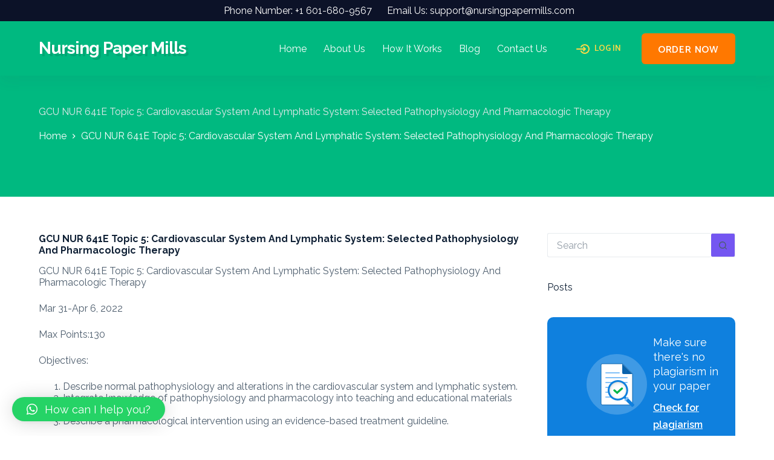

--- FILE ---
content_type: text/html; charset=UTF-8
request_url: https://nursingpapermills.com/gcu-nur-641e-topic-5-cardiovascular-system-and-lymphatic-system-selected-pathophysiology-and-pharmacologic-therapy/
body_size: 23633
content:
<!doctype html>
<html lang="en-US" prefix="og: https://ogp.me/ns#">
<head>
	
	<meta charset="UTF-8">
	<meta name="viewport" content="width=device-width, initial-scale=1, maximum-scale=5, viewport-fit=cover">
	<link rel="profile" href="https://gmpg.org/xfn/11">

	
<!-- Search Engine Optimization by Rank Math - https://rankmath.com/ -->
<title>GCU NUR 641E Topic 5: Cardiovascular System And Lymphatic System: Selected Pathophysiology And Pharmacologic Therapy - Nursing Paper Mills</title>
<meta name="description" content="GCU NUR 641E Topic 5: Cardiovascular System And Lymphatic System: Selected Pathophysiology And Pharmacologic Therapy"/>
<meta name="robots" content="index, follow, max-snippet:-1, max-video-preview:-1, max-image-preview:large"/>
<link rel="canonical" href="https://nursingpapermills.com/gcu-nur-641e-topic-5-cardiovascular-system-and-lymphatic-system-selected-pathophysiology-and-pharmacologic-therapy/" />
<meta property="og:locale" content="en_US" />
<meta property="og:type" content="article" />
<meta property="og:title" content="GCU NUR 641E Topic 5: Cardiovascular System And Lymphatic System: Selected Pathophysiology And Pharmacologic Therapy - Nursing Paper Mills" />
<meta property="og:description" content="GCU NUR 641E Topic 5: Cardiovascular System And Lymphatic System: Selected Pathophysiology And Pharmacologic Therapy" />
<meta property="og:url" content="https://nursingpapermills.com/gcu-nur-641e-topic-5-cardiovascular-system-and-lymphatic-system-selected-pathophysiology-and-pharmacologic-therapy/" />
<meta property="og:site_name" content="Nursing Paper Mills" />
<meta property="article:published_time" content="2022-05-03T19:47:42+00:00" />
<meta name="twitter:card" content="summary_large_image" />
<meta name="twitter:title" content="GCU NUR 641E Topic 5: Cardiovascular System And Lymphatic System: Selected Pathophysiology And Pharmacologic Therapy - Nursing Paper Mills" />
<meta name="twitter:description" content="GCU NUR 641E Topic 5: Cardiovascular System And Lymphatic System: Selected Pathophysiology And Pharmacologic Therapy" />
<meta name="twitter:label1" content="Written by" />
<meta name="twitter:data1" content="freelance" />
<meta name="twitter:label2" content="Time to read" />
<meta name="twitter:data2" content="11 minutes" />
<script type="application/ld+json" class="rank-math-schema">{"@context":"https://schema.org","@graph":[{"@type":["Person","Organization"],"@id":"https://nursingpapermills.com/#person","name":"Nursing Paper Mills"},{"@type":"WebSite","@id":"https://nursingpapermills.com/#website","url":"https://nursingpapermills.com","name":"Nursing Paper Mills","publisher":{"@id":"https://nursingpapermills.com/#person"},"inLanguage":"en-US"},{"@type":"BreadcrumbList","@id":"https://nursingpapermills.com/gcu-nur-641e-topic-5-cardiovascular-system-and-lymphatic-system-selected-pathophysiology-and-pharmacologic-therapy/#breadcrumb","itemListElement":[{"@type":"ListItem","position":"1","item":{"@id":"https://nursingpapermills.com","name":"Home"}},{"@type":"ListItem","position":"2","item":{"@id":"https://nursingpapermills.com/gcu-nur-641e-topic-5-cardiovascular-system-and-lymphatic-system-selected-pathophysiology-and-pharmacologic-therapy/","name":"GCU NUR 641E Topic 5: Cardiovascular System And Lymphatic System: Selected Pathophysiology And Pharmacologic Therapy"}}]},{"@type":"WebPage","@id":"https://nursingpapermills.com/gcu-nur-641e-topic-5-cardiovascular-system-and-lymphatic-system-selected-pathophysiology-and-pharmacologic-therapy/#webpage","url":"https://nursingpapermills.com/gcu-nur-641e-topic-5-cardiovascular-system-and-lymphatic-system-selected-pathophysiology-and-pharmacologic-therapy/","name":"GCU NUR 641E Topic 5: Cardiovascular System And Lymphatic System: Selected Pathophysiology And Pharmacologic Therapy - Nursing Paper Mills","datePublished":"2022-05-03T19:47:42+00:00","dateModified":"2022-05-03T19:47:42+00:00","isPartOf":{"@id":"https://nursingpapermills.com/#website"},"inLanguage":"en-US","breadcrumb":{"@id":"https://nursingpapermills.com/gcu-nur-641e-topic-5-cardiovascular-system-and-lymphatic-system-selected-pathophysiology-and-pharmacologic-therapy/#breadcrumb"}},{"@type":"Person","@id":"https://nursingpapermills.com/author/freelance/","name":"freelance","url":"https://nursingpapermills.com/author/freelance/","image":{"@type":"ImageObject","@id":"https://secure.gravatar.com/avatar/e0845a31978cd18d514ff7ac087cce37f3c85609ee386356c9515a3f7f2b2eb8?s=96&amp;d=mm&amp;r=g","url":"https://secure.gravatar.com/avatar/e0845a31978cd18d514ff7ac087cce37f3c85609ee386356c9515a3f7f2b2eb8?s=96&amp;d=mm&amp;r=g","caption":"freelance","inLanguage":"en-US"},"sameAs":["http://nursingpapermills.com"]},{"@type":"BlogPosting","headline":"GCU NUR 641E Topic 5: Cardiovascular System And Lymphatic System: Selected Pathophysiology And Pharmacologic","datePublished":"2022-05-03T19:47:42+00:00","dateModified":"2022-05-03T19:47:42+00:00","author":{"@id":"https://nursingpapermills.com/author/freelance/","name":"freelance"},"publisher":{"@id":"https://nursingpapermills.com/#person"},"description":"GCU NUR 641E Topic 5: Cardiovascular System And Lymphatic System: Selected Pathophysiology And Pharmacologic Therapy","name":"GCU NUR 641E Topic 5: Cardiovascular System And Lymphatic System: Selected Pathophysiology And Pharmacologic","@id":"https://nursingpapermills.com/gcu-nur-641e-topic-5-cardiovascular-system-and-lymphatic-system-selected-pathophysiology-and-pharmacologic-therapy/#richSnippet","isPartOf":{"@id":"https://nursingpapermills.com/gcu-nur-641e-topic-5-cardiovascular-system-and-lymphatic-system-selected-pathophysiology-and-pharmacologic-therapy/#webpage"},"inLanguage":"en-US","mainEntityOfPage":{"@id":"https://nursingpapermills.com/gcu-nur-641e-topic-5-cardiovascular-system-and-lymphatic-system-selected-pathophysiology-and-pharmacologic-therapy/#webpage"}}]}</script>
<!-- /Rank Math WordPress SEO plugin -->

<link rel='dns-prefetch' href='//fonts.googleapis.com' />
<link rel="alternate" type="application/rss+xml" title="Nursing Paper Mills &raquo; Feed" href="https://nursingpapermills.com/feed/" />
<link rel="alternate" title="oEmbed (JSON)" type="application/json+oembed" href="https://nursingpapermills.com/wp-json/oembed/1.0/embed?url=https%3A%2F%2Fnursingpapermills.com%2Fgcu-nur-641e-topic-5-cardiovascular-system-and-lymphatic-system-selected-pathophysiology-and-pharmacologic-therapy%2F" />
<link rel="alternate" title="oEmbed (XML)" type="text/xml+oembed" href="https://nursingpapermills.com/wp-json/oembed/1.0/embed?url=https%3A%2F%2Fnursingpapermills.com%2Fgcu-nur-641e-topic-5-cardiovascular-system-and-lymphatic-system-selected-pathophysiology-and-pharmacologic-therapy%2F&#038;format=xml" />
<style id='wp-img-auto-sizes-contain-inline-css'>
img:is([sizes=auto i],[sizes^="auto," i]){contain-intrinsic-size:3000px 1500px}
/*# sourceURL=wp-img-auto-sizes-contain-inline-css */
</style>
<link rel='stylesheet' id='wp-block-library-css' href='https://nursingpapermills.com/wp-includes/css/dist/block-library/style.min.css?ver=6.9' media='all' />
<link rel='stylesheet' id='essential-blocks-animation-css' href='https://nursingpapermills.com/wp-content/plugins/typing-text/assets/css/animate.min.css?ver=1.2.7' media='all' />
<link rel='stylesheet' id='typing-text-block-frontend-style-css' href='https://nursingpapermills.com/wp-content/plugins/typing-text/dist/style.css?ver=1723461205' media='all' />
<style id='global-styles-inline-css'>
:root{--wp--preset--aspect-ratio--square: 1;--wp--preset--aspect-ratio--4-3: 4/3;--wp--preset--aspect-ratio--3-4: 3/4;--wp--preset--aspect-ratio--3-2: 3/2;--wp--preset--aspect-ratio--2-3: 2/3;--wp--preset--aspect-ratio--16-9: 16/9;--wp--preset--aspect-ratio--9-16: 9/16;--wp--preset--color--black: #000000;--wp--preset--color--cyan-bluish-gray: #abb8c3;--wp--preset--color--white: #ffffff;--wp--preset--color--pale-pink: #f78da7;--wp--preset--color--vivid-red: #cf2e2e;--wp--preset--color--luminous-vivid-orange: #ff6900;--wp--preset--color--luminous-vivid-amber: #fcb900;--wp--preset--color--light-green-cyan: #7bdcb5;--wp--preset--color--vivid-green-cyan: #00d084;--wp--preset--color--pale-cyan-blue: #8ed1fc;--wp--preset--color--vivid-cyan-blue: #0693e3;--wp--preset--color--vivid-purple: #9b51e0;--wp--preset--color--palette-color-1: var(--theme-palette-color-1, #7456f1);--wp--preset--color--palette-color-2: var(--theme-palette-color-2, #5e3fde);--wp--preset--color--palette-color-3: var(--theme-palette-color-3, #4d5d6d);--wp--preset--color--palette-color-4: var(--theme-palette-color-4, #102136);--wp--preset--color--palette-color-5: var(--theme-palette-color-5, #E7EBEE);--wp--preset--color--palette-color-6: var(--theme-palette-color-6, #F3F5F7);--wp--preset--color--palette-color-7: var(--theme-palette-color-7, #FBFBFC);--wp--preset--color--palette-color-8: var(--theme-palette-color-8, #ffffff);--wp--preset--gradient--vivid-cyan-blue-to-vivid-purple: linear-gradient(135deg,rgb(6,147,227) 0%,rgb(155,81,224) 100%);--wp--preset--gradient--light-green-cyan-to-vivid-green-cyan: linear-gradient(135deg,rgb(122,220,180) 0%,rgb(0,208,130) 100%);--wp--preset--gradient--luminous-vivid-amber-to-luminous-vivid-orange: linear-gradient(135deg,rgb(252,185,0) 0%,rgb(255,105,0) 100%);--wp--preset--gradient--luminous-vivid-orange-to-vivid-red: linear-gradient(135deg,rgb(255,105,0) 0%,rgb(207,46,46) 100%);--wp--preset--gradient--very-light-gray-to-cyan-bluish-gray: linear-gradient(135deg,rgb(238,238,238) 0%,rgb(169,184,195) 100%);--wp--preset--gradient--cool-to-warm-spectrum: linear-gradient(135deg,rgb(74,234,220) 0%,rgb(151,120,209) 20%,rgb(207,42,186) 40%,rgb(238,44,130) 60%,rgb(251,105,98) 80%,rgb(254,248,76) 100%);--wp--preset--gradient--blush-light-purple: linear-gradient(135deg,rgb(255,206,236) 0%,rgb(152,150,240) 100%);--wp--preset--gradient--blush-bordeaux: linear-gradient(135deg,rgb(254,205,165) 0%,rgb(254,45,45) 50%,rgb(107,0,62) 100%);--wp--preset--gradient--luminous-dusk: linear-gradient(135deg,rgb(255,203,112) 0%,rgb(199,81,192) 50%,rgb(65,88,208) 100%);--wp--preset--gradient--pale-ocean: linear-gradient(135deg,rgb(255,245,203) 0%,rgb(182,227,212) 50%,rgb(51,167,181) 100%);--wp--preset--gradient--electric-grass: linear-gradient(135deg,rgb(202,248,128) 0%,rgb(113,206,126) 100%);--wp--preset--gradient--midnight: linear-gradient(135deg,rgb(2,3,129) 0%,rgb(40,116,252) 100%);--wp--preset--gradient--juicy-peach: linear-gradient(to right, #ffecd2 0%, #fcb69f 100%);--wp--preset--gradient--young-passion: linear-gradient(to right, #ff8177 0%, #ff867a 0%, #ff8c7f 21%, #f99185 52%, #cf556c 78%, #b12a5b 100%);--wp--preset--gradient--true-sunset: linear-gradient(to right, #fa709a 0%, #fee140 100%);--wp--preset--gradient--morpheus-den: linear-gradient(to top, #30cfd0 0%, #330867 100%);--wp--preset--gradient--plum-plate: linear-gradient(135deg, #667eea 0%, #764ba2 100%);--wp--preset--gradient--aqua-splash: linear-gradient(15deg, #13547a 0%, #80d0c7 100%);--wp--preset--gradient--love-kiss: linear-gradient(to top, #ff0844 0%, #ffb199 100%);--wp--preset--gradient--new-retrowave: linear-gradient(to top, #3b41c5 0%, #a981bb 49%, #ffc8a9 100%);--wp--preset--gradient--plum-bath: linear-gradient(to top, #cc208e 0%, #6713d2 100%);--wp--preset--gradient--high-flight: linear-gradient(to right, #0acffe 0%, #495aff 100%);--wp--preset--gradient--teen-party: linear-gradient(-225deg, #FF057C 0%, #8D0B93 50%, #321575 100%);--wp--preset--gradient--fabled-sunset: linear-gradient(-225deg, #231557 0%, #44107A 29%, #FF1361 67%, #FFF800 100%);--wp--preset--gradient--arielle-smile: radial-gradient(circle 248px at center, #16d9e3 0%, #30c7ec 47%, #46aef7 100%);--wp--preset--gradient--itmeo-branding: linear-gradient(180deg, #2af598 0%, #009efd 100%);--wp--preset--gradient--deep-blue: linear-gradient(to right, #6a11cb 0%, #2575fc 100%);--wp--preset--gradient--strong-bliss: linear-gradient(to right, #f78ca0 0%, #f9748f 19%, #fd868c 60%, #fe9a8b 100%);--wp--preset--gradient--sweet-period: linear-gradient(to top, #3f51b1 0%, #5a55ae 13%, #7b5fac 25%, #8f6aae 38%, #a86aa4 50%, #cc6b8e 62%, #f18271 75%, #f3a469 87%, #f7c978 100%);--wp--preset--gradient--purple-division: linear-gradient(to top, #7028e4 0%, #e5b2ca 100%);--wp--preset--gradient--cold-evening: linear-gradient(to top, #0c3483 0%, #a2b6df 100%, #6b8cce 100%, #a2b6df 100%);--wp--preset--gradient--mountain-rock: linear-gradient(to right, #868f96 0%, #596164 100%);--wp--preset--gradient--desert-hump: linear-gradient(to top, #c79081 0%, #dfa579 100%);--wp--preset--gradient--ethernal-constance: linear-gradient(to top, #09203f 0%, #537895 100%);--wp--preset--gradient--happy-memories: linear-gradient(-60deg, #ff5858 0%, #f09819 100%);--wp--preset--gradient--grown-early: linear-gradient(to top, #0ba360 0%, #3cba92 100%);--wp--preset--gradient--morning-salad: linear-gradient(-225deg, #B7F8DB 0%, #50A7C2 100%);--wp--preset--gradient--night-call: linear-gradient(-225deg, #AC32E4 0%, #7918F2 48%, #4801FF 100%);--wp--preset--gradient--mind-crawl: linear-gradient(-225deg, #473B7B 0%, #3584A7 51%, #30D2BE 100%);--wp--preset--gradient--angel-care: linear-gradient(-225deg, #FFE29F 0%, #FFA99F 48%, #FF719A 100%);--wp--preset--gradient--juicy-cake: linear-gradient(to top, #e14fad 0%, #f9d423 100%);--wp--preset--gradient--rich-metal: linear-gradient(to right, #d7d2cc 0%, #304352 100%);--wp--preset--gradient--mole-hall: linear-gradient(-20deg, #616161 0%, #9bc5c3 100%);--wp--preset--gradient--cloudy-knoxville: linear-gradient(120deg, #fdfbfb 0%, #ebedee 100%);--wp--preset--gradient--soft-grass: linear-gradient(to top, #c1dfc4 0%, #deecdd 100%);--wp--preset--gradient--saint-petersburg: linear-gradient(135deg, #f5f7fa 0%, #c3cfe2 100%);--wp--preset--gradient--everlasting-sky: linear-gradient(135deg, #fdfcfb 0%, #e2d1c3 100%);--wp--preset--gradient--kind-steel: linear-gradient(-20deg, #e9defa 0%, #fbfcdb 100%);--wp--preset--gradient--over-sun: linear-gradient(60deg, #abecd6 0%, #fbed96 100%);--wp--preset--gradient--premium-white: linear-gradient(to top, #d5d4d0 0%, #d5d4d0 1%, #eeeeec 31%, #efeeec 75%, #e9e9e7 100%);--wp--preset--gradient--clean-mirror: linear-gradient(45deg, #93a5cf 0%, #e4efe9 100%);--wp--preset--gradient--wild-apple: linear-gradient(to top, #d299c2 0%, #fef9d7 100%);--wp--preset--gradient--snow-again: linear-gradient(to top, #e6e9f0 0%, #eef1f5 100%);--wp--preset--gradient--confident-cloud: linear-gradient(to top, #dad4ec 0%, #dad4ec 1%, #f3e7e9 100%);--wp--preset--gradient--glass-water: linear-gradient(to top, #dfe9f3 0%, white 100%);--wp--preset--gradient--perfect-white: linear-gradient(-225deg, #E3FDF5 0%, #FFE6FA 100%);--wp--preset--font-size--small: 13px;--wp--preset--font-size--medium: 20px;--wp--preset--font-size--large: clamp(22px, 1.375rem + ((1vw - 3.2px) * 0.625), 30px);--wp--preset--font-size--x-large: clamp(30px, 1.875rem + ((1vw - 3.2px) * 1.563), 50px);--wp--preset--font-size--xx-large: clamp(45px, 2.813rem + ((1vw - 3.2px) * 2.734), 80px);--wp--preset--spacing--20: 0.44rem;--wp--preset--spacing--30: 0.67rem;--wp--preset--spacing--40: 1rem;--wp--preset--spacing--50: 1.5rem;--wp--preset--spacing--60: 2.25rem;--wp--preset--spacing--70: 3.38rem;--wp--preset--spacing--80: 5.06rem;--wp--preset--shadow--natural: 6px 6px 9px rgba(0, 0, 0, 0.2);--wp--preset--shadow--deep: 12px 12px 50px rgba(0, 0, 0, 0.4);--wp--preset--shadow--sharp: 6px 6px 0px rgba(0, 0, 0, 0.2);--wp--preset--shadow--outlined: 6px 6px 0px -3px rgb(255, 255, 255), 6px 6px rgb(0, 0, 0);--wp--preset--shadow--crisp: 6px 6px 0px rgb(0, 0, 0);}:root { --wp--style--global--content-size: var(--theme-block-max-width);--wp--style--global--wide-size: var(--theme-block-wide-max-width); }:where(body) { margin: 0; }.wp-site-blocks > .alignleft { float: left; margin-right: 2em; }.wp-site-blocks > .alignright { float: right; margin-left: 2em; }.wp-site-blocks > .aligncenter { justify-content: center; margin-left: auto; margin-right: auto; }:where(.wp-site-blocks) > * { margin-block-start: var(--theme-content-spacing); margin-block-end: 0; }:where(.wp-site-blocks) > :first-child { margin-block-start: 0; }:where(.wp-site-blocks) > :last-child { margin-block-end: 0; }:root { --wp--style--block-gap: var(--theme-content-spacing); }:root :where(.is-layout-flow) > :first-child{margin-block-start: 0;}:root :where(.is-layout-flow) > :last-child{margin-block-end: 0;}:root :where(.is-layout-flow) > *{margin-block-start: var(--theme-content-spacing);margin-block-end: 0;}:root :where(.is-layout-constrained) > :first-child{margin-block-start: 0;}:root :where(.is-layout-constrained) > :last-child{margin-block-end: 0;}:root :where(.is-layout-constrained) > *{margin-block-start: var(--theme-content-spacing);margin-block-end: 0;}:root :where(.is-layout-flex){gap: var(--theme-content-spacing);}:root :where(.is-layout-grid){gap: var(--theme-content-spacing);}.is-layout-flow > .alignleft{float: left;margin-inline-start: 0;margin-inline-end: 2em;}.is-layout-flow > .alignright{float: right;margin-inline-start: 2em;margin-inline-end: 0;}.is-layout-flow > .aligncenter{margin-left: auto !important;margin-right: auto !important;}.is-layout-constrained > .alignleft{float: left;margin-inline-start: 0;margin-inline-end: 2em;}.is-layout-constrained > .alignright{float: right;margin-inline-start: 2em;margin-inline-end: 0;}.is-layout-constrained > .aligncenter{margin-left: auto !important;margin-right: auto !important;}.is-layout-constrained > :where(:not(.alignleft):not(.alignright):not(.alignfull)){max-width: var(--wp--style--global--content-size);margin-left: auto !important;margin-right: auto !important;}.is-layout-constrained > .alignwide{max-width: var(--wp--style--global--wide-size);}body .is-layout-flex{display: flex;}.is-layout-flex{flex-wrap: wrap;align-items: center;}.is-layout-flex > :is(*, div){margin: 0;}body .is-layout-grid{display: grid;}.is-layout-grid > :is(*, div){margin: 0;}body{padding-top: 0px;padding-right: 0px;padding-bottom: 0px;padding-left: 0px;}:root :where(.wp-element-button, .wp-block-button__link){font-style: inherit;font-weight: inherit;letter-spacing: inherit;text-transform: inherit;}.has-black-color{color: var(--wp--preset--color--black) !important;}.has-cyan-bluish-gray-color{color: var(--wp--preset--color--cyan-bluish-gray) !important;}.has-white-color{color: var(--wp--preset--color--white) !important;}.has-pale-pink-color{color: var(--wp--preset--color--pale-pink) !important;}.has-vivid-red-color{color: var(--wp--preset--color--vivid-red) !important;}.has-luminous-vivid-orange-color{color: var(--wp--preset--color--luminous-vivid-orange) !important;}.has-luminous-vivid-amber-color{color: var(--wp--preset--color--luminous-vivid-amber) !important;}.has-light-green-cyan-color{color: var(--wp--preset--color--light-green-cyan) !important;}.has-vivid-green-cyan-color{color: var(--wp--preset--color--vivid-green-cyan) !important;}.has-pale-cyan-blue-color{color: var(--wp--preset--color--pale-cyan-blue) !important;}.has-vivid-cyan-blue-color{color: var(--wp--preset--color--vivid-cyan-blue) !important;}.has-vivid-purple-color{color: var(--wp--preset--color--vivid-purple) !important;}.has-palette-color-1-color{color: var(--wp--preset--color--palette-color-1) !important;}.has-palette-color-2-color{color: var(--wp--preset--color--palette-color-2) !important;}.has-palette-color-3-color{color: var(--wp--preset--color--palette-color-3) !important;}.has-palette-color-4-color{color: var(--wp--preset--color--palette-color-4) !important;}.has-palette-color-5-color{color: var(--wp--preset--color--palette-color-5) !important;}.has-palette-color-6-color{color: var(--wp--preset--color--palette-color-6) !important;}.has-palette-color-7-color{color: var(--wp--preset--color--palette-color-7) !important;}.has-palette-color-8-color{color: var(--wp--preset--color--palette-color-8) !important;}.has-black-background-color{background-color: var(--wp--preset--color--black) !important;}.has-cyan-bluish-gray-background-color{background-color: var(--wp--preset--color--cyan-bluish-gray) !important;}.has-white-background-color{background-color: var(--wp--preset--color--white) !important;}.has-pale-pink-background-color{background-color: var(--wp--preset--color--pale-pink) !important;}.has-vivid-red-background-color{background-color: var(--wp--preset--color--vivid-red) !important;}.has-luminous-vivid-orange-background-color{background-color: var(--wp--preset--color--luminous-vivid-orange) !important;}.has-luminous-vivid-amber-background-color{background-color: var(--wp--preset--color--luminous-vivid-amber) !important;}.has-light-green-cyan-background-color{background-color: var(--wp--preset--color--light-green-cyan) !important;}.has-vivid-green-cyan-background-color{background-color: var(--wp--preset--color--vivid-green-cyan) !important;}.has-pale-cyan-blue-background-color{background-color: var(--wp--preset--color--pale-cyan-blue) !important;}.has-vivid-cyan-blue-background-color{background-color: var(--wp--preset--color--vivid-cyan-blue) !important;}.has-vivid-purple-background-color{background-color: var(--wp--preset--color--vivid-purple) !important;}.has-palette-color-1-background-color{background-color: var(--wp--preset--color--palette-color-1) !important;}.has-palette-color-2-background-color{background-color: var(--wp--preset--color--palette-color-2) !important;}.has-palette-color-3-background-color{background-color: var(--wp--preset--color--palette-color-3) !important;}.has-palette-color-4-background-color{background-color: var(--wp--preset--color--palette-color-4) !important;}.has-palette-color-5-background-color{background-color: var(--wp--preset--color--palette-color-5) !important;}.has-palette-color-6-background-color{background-color: var(--wp--preset--color--palette-color-6) !important;}.has-palette-color-7-background-color{background-color: var(--wp--preset--color--palette-color-7) !important;}.has-palette-color-8-background-color{background-color: var(--wp--preset--color--palette-color-8) !important;}.has-black-border-color{border-color: var(--wp--preset--color--black) !important;}.has-cyan-bluish-gray-border-color{border-color: var(--wp--preset--color--cyan-bluish-gray) !important;}.has-white-border-color{border-color: var(--wp--preset--color--white) !important;}.has-pale-pink-border-color{border-color: var(--wp--preset--color--pale-pink) !important;}.has-vivid-red-border-color{border-color: var(--wp--preset--color--vivid-red) !important;}.has-luminous-vivid-orange-border-color{border-color: var(--wp--preset--color--luminous-vivid-orange) !important;}.has-luminous-vivid-amber-border-color{border-color: var(--wp--preset--color--luminous-vivid-amber) !important;}.has-light-green-cyan-border-color{border-color: var(--wp--preset--color--light-green-cyan) !important;}.has-vivid-green-cyan-border-color{border-color: var(--wp--preset--color--vivid-green-cyan) !important;}.has-pale-cyan-blue-border-color{border-color: var(--wp--preset--color--pale-cyan-blue) !important;}.has-vivid-cyan-blue-border-color{border-color: var(--wp--preset--color--vivid-cyan-blue) !important;}.has-vivid-purple-border-color{border-color: var(--wp--preset--color--vivid-purple) !important;}.has-palette-color-1-border-color{border-color: var(--wp--preset--color--palette-color-1) !important;}.has-palette-color-2-border-color{border-color: var(--wp--preset--color--palette-color-2) !important;}.has-palette-color-3-border-color{border-color: var(--wp--preset--color--palette-color-3) !important;}.has-palette-color-4-border-color{border-color: var(--wp--preset--color--palette-color-4) !important;}.has-palette-color-5-border-color{border-color: var(--wp--preset--color--palette-color-5) !important;}.has-palette-color-6-border-color{border-color: var(--wp--preset--color--palette-color-6) !important;}.has-palette-color-7-border-color{border-color: var(--wp--preset--color--palette-color-7) !important;}.has-palette-color-8-border-color{border-color: var(--wp--preset--color--palette-color-8) !important;}.has-vivid-cyan-blue-to-vivid-purple-gradient-background{background: var(--wp--preset--gradient--vivid-cyan-blue-to-vivid-purple) !important;}.has-light-green-cyan-to-vivid-green-cyan-gradient-background{background: var(--wp--preset--gradient--light-green-cyan-to-vivid-green-cyan) !important;}.has-luminous-vivid-amber-to-luminous-vivid-orange-gradient-background{background: var(--wp--preset--gradient--luminous-vivid-amber-to-luminous-vivid-orange) !important;}.has-luminous-vivid-orange-to-vivid-red-gradient-background{background: var(--wp--preset--gradient--luminous-vivid-orange-to-vivid-red) !important;}.has-very-light-gray-to-cyan-bluish-gray-gradient-background{background: var(--wp--preset--gradient--very-light-gray-to-cyan-bluish-gray) !important;}.has-cool-to-warm-spectrum-gradient-background{background: var(--wp--preset--gradient--cool-to-warm-spectrum) !important;}.has-blush-light-purple-gradient-background{background: var(--wp--preset--gradient--blush-light-purple) !important;}.has-blush-bordeaux-gradient-background{background: var(--wp--preset--gradient--blush-bordeaux) !important;}.has-luminous-dusk-gradient-background{background: var(--wp--preset--gradient--luminous-dusk) !important;}.has-pale-ocean-gradient-background{background: var(--wp--preset--gradient--pale-ocean) !important;}.has-electric-grass-gradient-background{background: var(--wp--preset--gradient--electric-grass) !important;}.has-midnight-gradient-background{background: var(--wp--preset--gradient--midnight) !important;}.has-juicy-peach-gradient-background{background: var(--wp--preset--gradient--juicy-peach) !important;}.has-young-passion-gradient-background{background: var(--wp--preset--gradient--young-passion) !important;}.has-true-sunset-gradient-background{background: var(--wp--preset--gradient--true-sunset) !important;}.has-morpheus-den-gradient-background{background: var(--wp--preset--gradient--morpheus-den) !important;}.has-plum-plate-gradient-background{background: var(--wp--preset--gradient--plum-plate) !important;}.has-aqua-splash-gradient-background{background: var(--wp--preset--gradient--aqua-splash) !important;}.has-love-kiss-gradient-background{background: var(--wp--preset--gradient--love-kiss) !important;}.has-new-retrowave-gradient-background{background: var(--wp--preset--gradient--new-retrowave) !important;}.has-plum-bath-gradient-background{background: var(--wp--preset--gradient--plum-bath) !important;}.has-high-flight-gradient-background{background: var(--wp--preset--gradient--high-flight) !important;}.has-teen-party-gradient-background{background: var(--wp--preset--gradient--teen-party) !important;}.has-fabled-sunset-gradient-background{background: var(--wp--preset--gradient--fabled-sunset) !important;}.has-arielle-smile-gradient-background{background: var(--wp--preset--gradient--arielle-smile) !important;}.has-itmeo-branding-gradient-background{background: var(--wp--preset--gradient--itmeo-branding) !important;}.has-deep-blue-gradient-background{background: var(--wp--preset--gradient--deep-blue) !important;}.has-strong-bliss-gradient-background{background: var(--wp--preset--gradient--strong-bliss) !important;}.has-sweet-period-gradient-background{background: var(--wp--preset--gradient--sweet-period) !important;}.has-purple-division-gradient-background{background: var(--wp--preset--gradient--purple-division) !important;}.has-cold-evening-gradient-background{background: var(--wp--preset--gradient--cold-evening) !important;}.has-mountain-rock-gradient-background{background: var(--wp--preset--gradient--mountain-rock) !important;}.has-desert-hump-gradient-background{background: var(--wp--preset--gradient--desert-hump) !important;}.has-ethernal-constance-gradient-background{background: var(--wp--preset--gradient--ethernal-constance) !important;}.has-happy-memories-gradient-background{background: var(--wp--preset--gradient--happy-memories) !important;}.has-grown-early-gradient-background{background: var(--wp--preset--gradient--grown-early) !important;}.has-morning-salad-gradient-background{background: var(--wp--preset--gradient--morning-salad) !important;}.has-night-call-gradient-background{background: var(--wp--preset--gradient--night-call) !important;}.has-mind-crawl-gradient-background{background: var(--wp--preset--gradient--mind-crawl) !important;}.has-angel-care-gradient-background{background: var(--wp--preset--gradient--angel-care) !important;}.has-juicy-cake-gradient-background{background: var(--wp--preset--gradient--juicy-cake) !important;}.has-rich-metal-gradient-background{background: var(--wp--preset--gradient--rich-metal) !important;}.has-mole-hall-gradient-background{background: var(--wp--preset--gradient--mole-hall) !important;}.has-cloudy-knoxville-gradient-background{background: var(--wp--preset--gradient--cloudy-knoxville) !important;}.has-soft-grass-gradient-background{background: var(--wp--preset--gradient--soft-grass) !important;}.has-saint-petersburg-gradient-background{background: var(--wp--preset--gradient--saint-petersburg) !important;}.has-everlasting-sky-gradient-background{background: var(--wp--preset--gradient--everlasting-sky) !important;}.has-kind-steel-gradient-background{background: var(--wp--preset--gradient--kind-steel) !important;}.has-over-sun-gradient-background{background: var(--wp--preset--gradient--over-sun) !important;}.has-premium-white-gradient-background{background: var(--wp--preset--gradient--premium-white) !important;}.has-clean-mirror-gradient-background{background: var(--wp--preset--gradient--clean-mirror) !important;}.has-wild-apple-gradient-background{background: var(--wp--preset--gradient--wild-apple) !important;}.has-snow-again-gradient-background{background: var(--wp--preset--gradient--snow-again) !important;}.has-confident-cloud-gradient-background{background: var(--wp--preset--gradient--confident-cloud) !important;}.has-glass-water-gradient-background{background: var(--wp--preset--gradient--glass-water) !important;}.has-perfect-white-gradient-background{background: var(--wp--preset--gradient--perfect-white) !important;}.has-small-font-size{font-size: var(--wp--preset--font-size--small) !important;}.has-medium-font-size{font-size: var(--wp--preset--font-size--medium) !important;}.has-large-font-size{font-size: var(--wp--preset--font-size--large) !important;}.has-x-large-font-size{font-size: var(--wp--preset--font-size--x-large) !important;}.has-xx-large-font-size{font-size: var(--wp--preset--font-size--xx-large) !important;}
:root :where(.wp-block-pullquote){font-size: clamp(0.984em, 0.984rem + ((1vw - 0.2em) * 0.645), 1.5em);line-height: 1.6;}
/*# sourceURL=global-styles-inline-css */
</style>
<link rel='stylesheet' id='parent-style-css' href='https://nursingpapermills.com/wp-content/themes/blocksy/style.css?ver=6.9' media='all' />
<link rel='stylesheet' id='qlwapp-css' href='https://nursingpapermills.com/wp-content/plugins/wp-whatsapp-chat/build/frontend/css/style.css?ver=7.4.5' media='all' />
<link rel='stylesheet' id='blocksy-fonts-font-source-google-css' href='https://fonts.googleapis.com/css2?family=Raleway:ital,wght@0,400;0,500;0,600;0,700;1,500&#038;family=Overlock:wght@700&#038;family=Catamaran:wght@600&#038;display=swap' media='all' />
<link rel='stylesheet' id='ct-main-styles-css' href='https://nursingpapermills.com/wp-content/themes/blocksy/static/bundle/main.min.css?ver=2.0.67' media='all' />
<link rel='stylesheet' id='ct-page-title-styles-css' href='https://nursingpapermills.com/wp-content/themes/blocksy/static/bundle/page-title.min.css?ver=2.0.67' media='all' />
<link rel='stylesheet' id='ct-elementor-styles-css' href='https://nursingpapermills.com/wp-content/themes/blocksy/static/bundle/elementor-frontend.min.css?ver=2.0.67' media='all' />
<link rel='stylesheet' id='ct-sidebar-styles-css' href='https://nursingpapermills.com/wp-content/themes/blocksy/static/bundle/sidebar.min.css?ver=2.0.67' media='all' />
<link rel='stylesheet' id='ct-wpforms-styles-css' href='https://nursingpapermills.com/wp-content/themes/blocksy/static/bundle/wpforms.min.css?ver=2.0.67' media='all' />
<script src="https://nursingpapermills.com/wp-includes/js/jquery/jquery.min.js?ver=3.7.1" id="jquery-core-js"></script>
<script src="https://nursingpapermills.com/wp-includes/js/jquery/jquery-migrate.min.js?ver=3.4.1" id="jquery-migrate-js"></script>
<script src="https://nursingpapermills.com/wp-content/plugins/typing-text/assets/js/typed.min.js?ver=1" id="typig-text-blocks-typedjs-js"></script>
<link rel="https://api.w.org/" href="https://nursingpapermills.com/wp-json/" /><link rel="alternate" title="JSON" type="application/json" href="https://nursingpapermills.com/wp-json/wp/v2/posts/144986" /><link rel="EditURI" type="application/rsd+xml" title="RSD" href="https://nursingpapermills.com/xmlrpc.php?rsd" />
<meta name="generator" content="WordPress 6.9" />
<link rel='shortlink' href='https://nursingpapermills.com/?p=144986' />
<noscript><link rel='stylesheet' href='https://nursingpapermills.com/wp-content/themes/blocksy/static/bundle/no-scripts.min.css' type='text/css'></noscript>
<style id="ct-main-styles-inline-css">[data-header*="type-1"] .ct-header [data-id="button"] .ct-button-ghost {--theme-button-text-initial-color:var(--theme-button-background-initial-color);--theme-button-text-hover-color:#ffffff;} [data-header*="type-1"] .ct-header [data-id="button"] {--theme-button-background-initial-color:#FF7800;--theme-button-background-hover-color:rgba(255, 119, 0, 0.72);--theme-button-border-radius:8px;} [data-header*="type-1"] .ct-header [data-id="logo"] .site-logo-container {--logo-max-height:17px;} [data-header*="type-1"] .ct-header [data-id="logo"] .site-title {--theme-font-family:Overlock, Catamaran;--theme-font-weight:700;--theme-font-size:25px;--theme-link-initial-color:var(--theme-palette-color-8);--theme-link-hover-color:var(--theme-palette-color-8);} [data-header*="type-1"] .ct-header [data-id="menu"] {--menu-items-spacing:28px;--menu-indicator-hover-color:var(--theme-palette-color-1);--menu-indicator-active-color:var(--theme-palette-color-1);} [data-header*="type-1"] .ct-header [data-id="menu"] > ul > li > a {--theme-font-family:Catamaran, Catamaran;--theme-font-weight:600;--theme-text-transform:capitalize;--theme-font-size:16px;--theme-line-height:1.3;--theme-link-initial-color:var(--theme-palette-color-8);--theme-link-hover-color:#FFDA46;--theme-link-active-color:#fff;} [data-header*="type-1"] .ct-header [data-id="menu"] .sub-menu .ct-menu-link {--theme-link-initial-color:#ffffff;--theme-font-weight:500;--theme-font-size:12px;} [data-header*="type-1"] .ct-header [data-id="menu"] .sub-menu {--dropdown-top-offset:15px;--dropdown-divider:1px dashed rgba(255, 255, 255, 0.1);--theme-box-shadow:0px 10px 20px rgba(41, 51, 61, 0.1);--theme-border-radius:2px;} [data-header*="type-1"] .ct-header [data-id="menu-secondary"] > ul > li > a {--theme-font-weight:700;--theme-text-transform:capitalize;--theme-text-decoration:none;--theme-font-size:12px;--theme-line-height:1.3;--theme-link-initial-color:var(--theme-palette-color-8);--theme-link-hover-color:var(--theme-palette-color-8);} [data-header*="type-1"] .ct-header [data-id="menu-secondary"] .sub-menu .ct-menu-link {--theme-link-initial-color:#ffffff;--theme-font-weight:500;--theme-font-size:12px;} [data-header*="type-1"] .ct-header [data-id="menu-secondary"] .sub-menu {--dropdown-divider:1px dashed rgba(255, 255, 255, 0.1);--theme-box-shadow:0px 10px 20px rgba(41, 51, 61, 0.1);--theme-border-radius:0px 0px 2px 2px;} [data-header*="type-1"] .ct-header [data-row*="middle"] {--height:90px;background-color:#00B980;background-image:none;--theme-border-top:none;--theme-border-bottom:none;--theme-box-shadow:0px 10px 20px rgba(43, 61, 80, 0.06);} [data-header*="type-1"] .ct-header [data-row*="middle"] > div {--theme-border-top:none;--theme-border-bottom:none;} [data-header*="type-1"] [data-id="mobile-menu"] {--theme-font-weight:700;--theme-font-size:20px;--theme-link-initial-color:#ffffff;--mobile-menu-divider:none;} [data-header*="type-1"] #offcanvas {--theme-box-shadow:0px 0px 70px rgba(0, 0, 0, 0.35);--side-panel-width:500px;} [data-header*="type-1"] #offcanvas .ct-panel-inner {background-color:rgba(18, 21, 25, 0.98);} [data-header*="type-1"] .ct-header [data-id="text"] {--max-width:100%;--theme-font-size:15px;--theme-line-height:1.3;} [data-header*="type-1"] .ct-header [data-row*="top"] {--height:35px;background-color:#0C1228;background-image:none;--theme-border-top:none;--theme-border-bottom:none;--theme-box-shadow:none;} [data-header*="type-1"] .ct-header [data-row*="top"] > div {--theme-border-top:none;--theme-border-bottom:none;} [data-header*="type-1"] [data-id="trigger"] {--theme-icon-size:18px;--theme-icon-color:var(--theme-text-color);--secondColor:#eeeeee;--secondColorHover:#eeeeee;} [data-header*="type-1"] {--header-height:125px;} [data-header*="type-1"] .ct-header {background-image:none;} [data-footer*="type-1"] .ct-footer [data-row*="bottom"] > div {--container-spacing:25px;--columns-gap:60px;--theme-border:none;--grid-template-columns:repeat(3, 1fr);} [data-footer*="type-1"] .ct-footer [data-row*="bottom"] .widget-title {--theme-font-size:16px;} [data-footer*="type-1"] .ct-footer [data-row*="bottom"] {background-color:#023757;} [data-footer*="type-1"] [data-id="copyright"] {--theme-font-weight:500;--theme-font-style:italic;--theme-font-size:14px;--theme-line-height:1.3;--theme-text-color:#cdedff;--theme-link-initial-color:#cdedff;--theme-link-hover-color:#cdedff;} [data-footer*="type-1"] [data-column="copyright"] {--horizontal-alignment:right;--vertical-alignment:center;} [data-footer*="type-1"] .ct-footer [data-row*="middle"] > div {--container-spacing:40px;--theme-border:none;--theme-border-bottom:1px solid #2B5C79;--grid-template-columns:initial;} [data-footer*="type-1"] .ct-footer [data-row*="middle"] .widget-title {--theme-font-size:16px;--theme-heading-color:var(--theme-palette-color-8);} [data-footer*="type-1"] .ct-footer [data-row*="middle"] .ct-widget {--theme-text-color:var(--theme-palette-color-8);--theme-link-initial-color:var(--theme-palette-color-8);--theme-link-hover-color:var(--theme-palette-color-8);} [data-footer*="type-1"] .ct-footer [data-row*="middle"] {--theme-border-bottom:none;background-color:transparent;} [data-footer*="type-1"] .ct-footer [data-row*="top"] > div {--container-spacing:30px;--theme-border:none;--theme-border-bottom:1px solid #2B5C79;--grid-template-columns:initial;} [data-footer*="type-1"] .ct-footer [data-row*="top"] .widget-title {--theme-font-size:16px;--theme-heading-color:var(--theme-palette-color-8);} [data-footer*="type-1"] .ct-footer [data-row*="top"] .ct-widget {--theme-text-color:var(--theme-palette-color-8);--theme-link-initial-color:var(--theme-palette-color-8);--theme-link-hover-color:var(--theme-palette-color-8);} [data-footer*="type-1"] .ct-footer [data-row*="top"] {--theme-border-bottom:none;background-color:#ffffff;} [data-footer*="type-1"] [data-column="widget-area-6"] {--text-horizontal-alignment:center;--horizontal-alignment:center;--vertical-alignment:center;} [data-footer*="type-1"] .ct-footer {background-color:#023757;}:root {--theme-font-family:Raleway, Catamaran;--theme-font-weight:400;--theme-text-transform:none;--theme-text-decoration:none;--theme-font-size:16px;--theme-line-height:1.65;--theme-letter-spacing:0em;--theme-button-font-family:Raleway, Catamaran;--theme-button-font-weight:500;--theme-button-font-size:15px;--has-classic-forms:var(--true);--has-modern-forms:var(--false);--theme-form-field-border-initial-color:var(--theme-border-color);--theme-form-field-border-focus-color:var(--theme-palette-color-1);--theme-form-selection-field-initial-color:var(--theme-border-color);--theme-form-selection-field-active-color:var(--theme-palette-color-1);--e-global-color-blocksy_palette_1:var(--theme-palette-color-1);--e-global-color-blocksy_palette_2:var(--theme-palette-color-2);--e-global-color-blocksy_palette_3:var(--theme-palette-color-3);--e-global-color-blocksy_palette_4:var(--theme-palette-color-4);--e-global-color-blocksy_palette_5:var(--theme-palette-color-5);--e-global-color-blocksy_palette_6:var(--theme-palette-color-6);--e-global-color-blocksy_palette_7:var(--theme-palette-color-7);--e-global-color-blocksy_palette_8:var(--theme-palette-color-8);--theme-palette-color-1:#7456f1;--theme-palette-color-2:#5e3fde;--theme-palette-color-3:#4d5d6d;--theme-palette-color-4:#102136;--theme-palette-color-5:#E7EBEE;--theme-palette-color-6:#F3F5F7;--theme-palette-color-7:#FBFBFC;--theme-palette-color-8:#ffffff;--theme-text-color:var(--theme-palette-color-3);--theme-link-initial-color:var(--theme-palette-color-1);--theme-link-hover-color:var(--theme-palette-color-2);--theme-selection-text-color:#ffffff;--theme-selection-background-color:var(--theme-palette-color-1);--theme-border-color:var(--theme-palette-color-5);--theme-headings-color:var(--theme-palette-color-4);--theme-content-spacing:1.5em;--theme-button-min-height:40px;--theme-button-shadow:none;--theme-button-transform:none;--theme-button-text-initial-color:#ffffff;--theme-button-text-hover-color:#ffffff;--theme-button-background-initial-color:var(--theme-palette-color-1);--theme-button-background-hover-color:var(--theme-palette-color-2);--theme-button-border:none;--theme-button-border-radius:3px;--theme-button-padding:5px 20px;--theme-normal-container-max-width:1290px;--theme-content-vertical-spacing:60px;--theme-container-edge-spacing:90vw;--theme-narrow-container-max-width:750px;--theme-wide-offset:130px;}h1 {--theme-font-family:Raleway, Catamaran;--theme-font-weight:700;--theme-font-size:40px;--theme-line-height:1.5;}h2 {--theme-font-family:Raleway, Catamaran;--theme-font-weight:700;--theme-font-size:35px;--theme-line-height:1.5;}h3 {--theme-font-family:Raleway, Catamaran;--theme-font-weight:700;--theme-font-size:30px;--theme-line-height:1.5;}h4 {--theme-font-family:Raleway, Catamaran;--theme-font-weight:700;--theme-font-size:25px;--theme-line-height:1.5;}h5 {--theme-font-family:Raleway, Catamaran;--theme-font-weight:700;--theme-font-size:20px;--theme-line-height:1.5;}h6 {--theme-font-family:Raleway, Catamaran;--theme-font-weight:700;--theme-font-size:16px;--theme-line-height:1.5;}.wp-block-pullquote {--theme-font-family:Raleway, Catamaran;--theme-font-weight:600;--theme-font-size:25px;}pre, code, samp, kbd {--theme-font-family:monospace;--theme-font-weight:400;--theme-font-size:16px;}figcaption {--theme-font-size:14px;}.ct-sidebar .widget-title {--theme-font-size:20px;}.ct-breadcrumbs {--theme-font-weight:600;--theme-text-transform:uppercase;--theme-font-size:12px;}body {background-color:var(--theme-palette-color-8);background-image:none;} [data-prefix="single_blog_post"] .entry-header .page-title {--theme-font-size:30px;--theme-heading-color:var(--theme-palette-color-5);} [data-prefix="single_blog_post"] .entry-header .entry-meta {--theme-font-weight:600;--theme-text-transform:uppercase;--theme-font-size:12px;--theme-line-height:1.3;--theme-text-color:var(--theme-palette-color-5);} [data-prefix="single_blog_post"] .entry-header .ct-breadcrumbs {--theme-text-color:var(--theme-palette-color-8);--theme-link-initial-color:var(--theme-palette-color-8);--theme-link-hover-color:var(--theme-palette-color-8);} [data-prefix="single_blog_post"] .hero-section[data-type="type-2"] {--alignment:left;--vertical-alignment:flex-start;--min-height:200px;background-color:#00B980;background-image:none;--container-padding:50px 0px;} [data-prefix="single_blog_post"] .hero-section[data-type="type-2"] > figure .ct-media-container:after {background-color:#065584;} [data-prefix="blog"] .entry-header .page-title {--theme-font-size:30px;--theme-heading-color:var(--theme-palette-color-3);} [data-prefix="blog"] .entry-header .entry-meta {--theme-font-weight:600;--theme-text-transform:uppercase;--theme-font-size:12px;--theme-line-height:1.3;} [data-prefix="blog"] .entry-header .page-description {--theme-text-color:var(--theme-palette-color-3);} [data-prefix="blog"] .entry-header .ct-breadcrumbs {--theme-text-color:var(--theme-palette-color-3);--theme-link-initial-color:var(--theme-palette-color-3);--theme-link-hover-color:var(--theme-palette-color-3);} [data-prefix="blog"] .hero-section[data-type="type-2"] {--alignment:left;--vertical-alignment:center;--min-height:150px;background-color:#EEF5FF;background-image:none;--container-padding:0px 0;} [data-prefix="categories"] .entry-header .page-title {--theme-font-size:30px;--theme-heading-color:var(--theme-palette-color-8);} [data-prefix="categories"] .entry-header .entry-meta {--theme-font-weight:600;--theme-text-transform:uppercase;--theme-font-size:12px;--theme-line-height:1.3;} [data-prefix="categories"] .entry-header .page-description {--theme-text-color:var(--theme-palette-color-8);} [data-prefix="categories"] .hero-section[data-type="type-2"] {--alignment:left;--vertical-alignment:flex-start;background-color:#00B980;background-image:none;--container-padding:50px 0px;} [data-prefix="search"] .entry-header .page-title {--theme-font-size:30px;} [data-prefix="search"] .entry-header .entry-meta {--theme-font-weight:600;--theme-text-transform:uppercase;--theme-font-size:12px;--theme-line-height:1.3;} [data-prefix="author"] .entry-header .page-title {--theme-font-size:30px;} [data-prefix="author"] .entry-header .entry-meta {--theme-font-weight:600;--theme-text-transform:uppercase;--theme-font-size:12px;--theme-line-height:1.3;} [data-prefix="author"] .hero-section[data-type="type-2"] {background-color:var(--theme-palette-color-6);background-image:none;--container-padding:50px 0px;} [data-prefix="single_page"] .entry-header .page-title {--theme-font-size:32px;--theme-line-height:1.2em;--theme-heading-color:var(--theme-palette-color-8);} [data-prefix="single_page"] .entry-header .entry-meta {--theme-font-weight:600;--theme-text-transform:uppercase;--theme-font-size:12px;--theme-line-height:1.3;} [data-prefix="single_page"] .entry-header .page-description {--theme-text-color:var(--theme-palette-color-8);} [data-prefix="single_page"] .hero-section[data-type="type-2"] {--min-height:200px;background-color:#01B980;background-image:none;--container-padding:50px 0px;} [data-pagination="load_more"] {--theme-button-background-initial-color:#FF7800;--theme-button-background-hover-color:#FF7800;} [data-prefix="blog"] .entry-card .entry-title {--theme-font-size:20px;--theme-line-height:1.3;} [data-prefix="blog"] .entry-card .entry-meta {--theme-font-weight:600;--theme-text-transform:uppercase;--theme-font-size:12px;} [data-prefix="blog"] .entry-card [data-type="pill"] {--theme-button-background-initial-color:#FF7800;--theme-button-background-hover-color:#FF7800;} [data-prefix="blog"] .entry-card {background-color:var(--theme-palette-color-8);--theme-border-radius:5px;--theme-box-shadow:0px 12px 18px -6px rgba(33, 55, 99, 0.11);} [data-prefix="blog"] [data-archive="default"] .card-content .ct-media-container {--card-element-spacing:30px;} [data-prefix="blog"] [data-archive="default"] .card-content .entry-meta[data-id="j9FrBe"] {--card-element-spacing:15px;} [data-prefix="categories"] .entries {--grid-template-columns:repeat(3, minmax(0, 1fr));} [data-prefix="categories"] .entry-card .entry-title {--theme-font-size:20px;--theme-line-height:1.3;} [data-prefix="categories"] .entry-card .entry-meta {--theme-font-weight:600;--theme-text-transform:uppercase;--theme-font-size:12px;} [data-prefix="categories"] .entry-card {background-color:var(--theme-palette-color-8);--theme-box-shadow:0px 12px 18px -6px rgba(34, 56, 101, 0.04);} [data-prefix="author"] .entries {--grid-template-columns:repeat(3, minmax(0, 1fr));} [data-prefix="author"] .entry-card .entry-title {--theme-font-size:20px;--theme-line-height:1.3;} [data-prefix="author"] .entry-card .entry-meta {--theme-font-weight:600;--theme-text-transform:uppercase;--theme-font-size:12px;} [data-prefix="author"] .entry-card {background-color:var(--theme-palette-color-8);--theme-box-shadow:0px 12px 18px -6px rgba(34, 56, 101, 0.04);} [data-prefix="search"] .entries {--grid-template-columns:repeat(3, minmax(0, 1fr));} [data-prefix="search"] .entry-card .entry-title {--theme-font-size:20px;--theme-line-height:1.3;} [data-prefix="search"] .entry-card .entry-meta {--theme-font-weight:600;--theme-text-transform:uppercase;--theme-font-size:12px;} [data-prefix="search"] .entry-card {background-color:var(--theme-palette-color-8);--theme-box-shadow:0px 12px 18px -6px rgba(34, 56, 101, 0.04);}form textarea {--theme-form-field-height:170px;}.ct-sidebar {--theme-link-initial-color:var(--theme-text-color);} [data-prefix="single_blog_post"] [class*="ct-container"] > article[class*="post"] {--has-boxed:var(--false);--has-wide:var(--true);} [data-prefix="single_page"] [class*="ct-container"] > article[class*="post"] {--has-boxed:var(--false);--has-wide:var(--true);}@media (max-width: 999.98px) {[data-header*="type-1"] .ct-header [data-id="logo"] .site-logo-container {--logo-max-height:15px;} [data-header*="type-1"] .ct-header [data-row*="middle"] {--height:70px;} [data-header*="type-1"] #offcanvas {--side-panel-width:65vw;} [data-header*="type-1"] .ct-header [data-id="text"] {--theme-text-color:var(--theme-palette-color-5);} [data-header*="type-1"] {--header-height:70px;} [data-footer*="type-1"] .ct-footer [data-row*="bottom"] > div {--columns-gap:40px;--grid-template-columns:initial;} [data-footer*="type-1"] [data-column="copyright"] {--horizontal-alignment:center;} [data-footer*="type-1"] .ct-footer [data-row*="middle"] > div {--container-spacing:50px;--grid-template-columns:initial;} [data-footer*="type-1"] .ct-footer [data-row*="top"] > div {--grid-template-columns:initial;} [data-prefix="categories"] .entries {--grid-template-columns:repeat(2, minmax(0, 1fr));} [data-prefix="author"] .entries {--grid-template-columns:repeat(2, minmax(0, 1fr));} [data-prefix="search"] .entries {--grid-template-columns:repeat(2, minmax(0, 1fr));}}@media (max-width: 689.98px) {[data-header*="type-1"] .ct-header [data-row*="middle"] {--height:70px;} [data-header*="type-1"] #offcanvas {--side-panel-width:90vw;} [data-footer*="type-1"] .ct-footer [data-row*="bottom"] > div {--container-spacing:15px;--grid-template-columns:initial;} [data-footer*="type-1"] .ct-footer [data-row*="middle"] > div {--container-spacing:40px;--grid-template-columns:initial;} [data-footer*="type-1"] .ct-footer [data-row*="top"] > div {--grid-template-columns:initial;} [data-footer*="type-1"] [data-column="widget-area-5"] {--text-horizontal-alignment:center;--horizontal-alignment:center;} [data-prefix="blog"] .entry-card .entry-title {--theme-font-size:18px;} [data-prefix="categories"] .entries {--grid-template-columns:repeat(1, minmax(0, 1fr));} [data-prefix="categories"] .entry-card .entry-title {--theme-font-size:18px;} [data-prefix="author"] .entries {--grid-template-columns:repeat(1, minmax(0, 1fr));} [data-prefix="author"] .entry-card .entry-title {--theme-font-size:18px;} [data-prefix="search"] .entries {--grid-template-columns:repeat(1, minmax(0, 1fr));} [data-prefix="search"] .entry-card .entry-title {--theme-font-size:18px;}:root {--theme-content-vertical-spacing:50px;--theme-container-edge-spacing:88vw;}}</style>
<meta name="generator" content="Elementor 3.34.1; features: additional_custom_breakpoints; settings: css_print_method-external, google_font-enabled, font_display-swap">
			<style>
				.e-con.e-parent:nth-of-type(n+4):not(.e-lazyloaded):not(.e-no-lazyload),
				.e-con.e-parent:nth-of-type(n+4):not(.e-lazyloaded):not(.e-no-lazyload) * {
					background-image: none !important;
				}
				@media screen and (max-height: 1024px) {
					.e-con.e-parent:nth-of-type(n+3):not(.e-lazyloaded):not(.e-no-lazyload),
					.e-con.e-parent:nth-of-type(n+3):not(.e-lazyloaded):not(.e-no-lazyload) * {
						background-image: none !important;
					}
				}
				@media screen and (max-height: 640px) {
					.e-con.e-parent:nth-of-type(n+2):not(.e-lazyloaded):not(.e-no-lazyload),
					.e-con.e-parent:nth-of-type(n+2):not(.e-lazyloaded):not(.e-no-lazyload) * {
						background-image: none !important;
					}
				}
			</style>
			<link rel="icon" href="https://nursingpapermills.com/wp-content/uploads/2022/12/order-steps_4.webp" sizes="32x32" />
<link rel="icon" href="https://nursingpapermills.com/wp-content/uploads/2022/12/order-steps_4.webp" sizes="192x192" />
<link rel="apple-touch-icon" href="https://nursingpapermills.com/wp-content/uploads/2022/12/order-steps_4.webp" />
<meta name="msapplication-TileImage" content="https://nursingpapermills.com/wp-content/uploads/2022/12/order-steps_4.webp" />
		<style id="wp-custom-css">
			.ct-service-box:hover p,
.ct-service-box:hover h3,
.ct-service-box:hover .fas {
	color: #fff;
	transition: color .3s;
}
body{
	font-family:'Raleway' !important;
}
.site-title{
	letter-spacing: -1px;
margin: 0;
padding: 0;
text-align: left;
color: #fff!important;
  display: block;
  font-weight:"Raleway" ;
    font-weight: 900!important;
    font-size: 28px;
    line-height: 1.3;
  text-shadow: 4px 4px 0px rgba(0,0,0,0.1);
}


.site-title:hover{
	letter-spacing: -1px;
margin: 0;
padding: 0;
text-align: left;
color: #fff!important;
  display: block;
  font-weight:"Raleway" ;
    font-weight: 900!important;
    font-size: 28px;
    line-height: 1.3;
  text-shadow: 4px 4px 0px rgba(0,0,0,0.1);
}



.order-btn{
display: inline-block;
margin-bottom: 0;
padding: 16px 27px 12px;
vertical-align: middle;
text-align: center;
font-family: Catamaran,sans-serif;
font-size: 16px;
font-weight: 700!important;
line-height: 1.45;
letter-spacing: .05em;
text-transform: uppercase;
background-image: none;
border: 1px solid transparent;
border-radius: 6px;
box-shadow: none;
cursor: pointer;
outline: none;
transition: .15s ease-in-out;
  transition-property: all;
transition-property: color,background,opacity,border,box-shadow;
-webkit-appearance: none;
-moz-appearance: none;
appearance: none;
}

.order-btn{
border:none!important;
}

.page-header__login-btn {
  margin: 0 3px 0 0;
  padding-left: 25px;
  padding-right: 0;
  font-size: 12px;
  display: inline-block;
  font-weight: 700;
  border: none;
  font-family: Catamaran,sans-serif;
  color: #ffda46;
  cursor: pointer;
  position: relative;
  transition: .2s ease-in-out;
  text-transform: uppercase;
  vertical-align: middle;
  background-color: transparent;
  background-position: 0 50%;
	  margin: 0 14px;
  font-size: 14px;
  border: none;
  padding-left: 30px;
}

.page-header__login-btn::before {
  content: "";
  position: absolute;
  top: 0;
  left: 0;
  width: 25px;
  height: 100%;
  background-color: currentColor;
  -webkit-mask-image: url("data:image/svg+xml;charset=US-ASCII,%3Csvg%20width%3D%2244px%22%20height%3D%2232px%22%20viewBox%3D%220%200%2044%2032%22%20version%3D%221.1%22%20xmlns%3D%22http%3A//www.w3.org/2000/svg%22%20xmlns%3Axlink%3D%22http%3A//www.w3.org/1999/xlink%22%3E%0A%20%20%20%20%3Cg%20id%3D%22Page-1%22%20stroke%3D%22none%22%20stroke-width%3D%221%22%20fill%3D%22none%22%20fill-rule%3D%22evenodd%22%3E%0A%20%20%20%20%20%20%20%20%3Cpath%20d%3D%22M28%2C0%20C36.836556%2C0%2044%2C7.163444%2044%2C16%20C44%2C24.836556%2036.836556%2C32%2028%2C32%20C22.0816085%2C32%2016.7324491%2C28.7573028%2013.9480823%2C23.6569163%20C13.4188144%2C22.6874065%2013.775701%2C21.4724071%2014.7452108%2C20.9431392%20C15.7147206%2C20.4138713%2016.92972%2C20.7707579%2017.4589879%2C21.7402677%20C19.5490232%2C25.5687818%2023.5595652%2C28%2028%2C28%20C34.627417%2C28%2040%2C22.627417%2040%2C16%20C40%2C9.372583%2034.627417%2C4%2028%2C4%20C23.6519674%2C4%2019.7125773%2C6.33033603%2017.5856301%2C10.0336036%20C17.0355068%2C10.9914335%2015.8130692%2C11.321945%2014.8552393%2C10.7718217%20C13.8974094%2C10.2216984%2013.5668979%2C8.99926084%2014.1170211%2C8.04143093%20C16.9502488%2C3.10844532%2022.2050183%2C0%2028%2C0%20Z%20M25.3030513%2C8.48259233%20L25.4290286%2C8.60075833%20L30.9519582%2C14.2406508%20C31.5761533%2C14.5791071%2032%2C15.2400562%2032%2C15.9999993%20C32%2C16.7748053%2031.5594137%2C17.4467062%2030.9151097%2C17.7788341%20L25.3931275%2C23.1385375%20C24.6006044%2C23.9079406%2023.3344132%2C23.8891981%2022.5650101%2C23.0966751%20C21.836102%2C22.3458638%2021.8145599%2C21.169932%2022.4881697%2C20.3940295%20L22.6068725%2C20.2685578%20L24.942%2C17.9999993%20L2%2C17.9999993%20C0.8954305%2C17.9999993%200%2C17.1045695%200%2C15.9999993%20C0%2C14.8954305%200.8954305%2C13.9999993%202%2C13.9999993%20L25.116%2C13.9999993%20L22.5709714%2C11.3992417%20C21.8388642%2C10.6515494%2021.8123014%2C9.47572032%2022.4825923%2C8.69694871%20L22.6007583%2C8.57097139%20C23.3484506%2C7.83886418%2024.5242797%2C7.81230144%2025.3030513%2C8.48259233%20Z%22%20id%3D%22Shape%22%20fill%3D%22%23000%22%3E%3C/path%3E%0A%20%20%20%20%3C/g%3E%0A%3C/svg%3E%0A");
  mask-image: url("data:image/svg+xml;charset=US-ASCII,%3Csvg%20width%3D%2244px%22%20height%3D%2232px%22%20viewBox%3D%220%200%2044%2032%22%20version%3D%221.1%22%20xmlns%3D%22http%3A//www.w3.org/2000/svg%22%20xmlns%3Axlink%3D%22http%3A//www.w3.org/1999/xlink%22%3E%0A%20%20%20%20%3Cg%20id%3D%22Page-1%22%20stroke%3D%22none%22%20stroke-width%3D%221%22%20fill%3D%22none%22%20fill-rule%3D%22evenodd%22%3E%0A%20%20%20%20%20%20%20%20%3Cpath%20d%3D%22M28%2C0%20C36.836556%2C0%2044%2C7.163444%2044%2C16%20C44%2C24.836556%2036.836556%2C32%2028%2C32%20C22.0816085%2C32%2016.7324491%2C28.7573028%2013.9480823%2C23.6569163%20C13.4188144%2C22.6874065%2013.775701%2C21.4724071%2014.7452108%2C20.9431392%20C15.7147206%2C20.4138713%2016.92972%2C20.7707579%2017.4589879%2C21.7402677%20C19.5490232%2C25.5687818%2023.5595652%2C28%2028%2C28%20C34.627417%2C28%2040%2C22.627417%2040%2C16%20C40%2C9.372583%2034.627417%2C4%2028%2C4%20C23.6519674%2C4%2019.7125773%2C6.33033603%2017.5856301%2C10.0336036%20C17.0355068%2C10.9914335%2015.8130692%2C11.321945%2014.8552393%2C10.7718217%20C13.8974094%2C10.2216984%2013.5668979%2C8.99926084%2014.1170211%2C8.04143093%20C16.9502488%2C3.10844532%2022.2050183%2C0%2028%2C0%20Z%20M25.3030513%2C8.48259233%20L25.4290286%2C8.60075833%20L30.9519582%2C14.2406508%20C31.5761533%2C14.5791071%2032%2C15.2400562%2032%2C15.9999993%20C32%2C16.7748053%2031.5594137%2C17.4467062%2030.9151097%2C17.7788341%20L25.3931275%2C23.1385375%20C24.6006044%2C23.9079406%2023.3344132%2C23.8891981%2022.5650101%2C23.0966751%20C21.836102%2C22.3458638%2021.8145599%2C21.169932%2022.4881697%2C20.3940295%20L22.6068725%2C20.2685578%20L24.942%2C17.9999993%20L2%2C17.9999993%20C0.8954305%2C17.9999993%200%2C17.1045695%200%2C15.9999993%20C0%2C14.8954305%200.8954305%2C13.9999993%202%2C13.9999993%20L25.116%2C13.9999993%20L22.5709714%2C11.3992417%20C21.8388642%2C10.6515494%2021.8123014%2C9.47572032%2022.4825923%2C8.69694871%20L22.6007583%2C8.57097139%20C23.3484506%2C7.83886418%2024.5242797%2C7.81230144%2025.3030513%2C8.48259233%20Z%22%20id%3D%22Shape%22%20fill%3D%22%23000%22%3E%3C/path%3E%0A%20%20%20%20%3C/g%3E%0A%3C/svg%3E%0A");
  -webkit-mask-repeat: no-repeat;
  mask-repeat: no-repeat;
  -webkit-mask-size: 22px auto;
  mask-size: 22px auto;
  -webkit-mask-position: 0 50%;
  mask-position: 0 50%;
  opacity: 1;
  transition: background-color .2s ease-in-out;
}


.footer-v2__layout {
  grid-template-columns: 21.5% 18.5% 24.5% 24.5%!important;
}
.footer-v2__links-item {
  margin-bottom: 7px;
}
.footer-v2__link > a {
  font-size: 16px;
  line-height: 1.3;
	color: #cdedff!important;
	font-weight:600!important;

}

.footer-v2__links-list_custom{
	display:flex!important;
	flex-direction:row!important;
	flex-wrap:wrap!important;
	align-items:start!important;
	justify-content:space-between!important;
}

.blog-tools-list_vertical {
  margin: 0;
  display: flex;
  flex-direction: column;
  background-color: #0f80de;
  border-radius: 10px;
}

@media only screen and (min-width: 768px){
.blog-tools-list_vertical {
  flex-direction: column!important;
}
}
.blog-tools-list__item {
  flex-direction: row!important;
  justify-content: flex-start;
}

.blog-tools-list__item {
  padding: 30px 15px;
	display:flex!important;
	align-items:center!important;
	justify-content:between!important;
	
}


.blog-tools-list__item > img {
  padding: 20px 10px;
	
	
}

.blog-tools-list__description {
  text-align: left;
  margin-left: 15px;
  align-items: flex-start;
}

.blog-tools-list__description {
  margin: 0;
    margin-left: 0px;
  display: flex;
  flex-direction: column;
  
  font-size: 16px;
}

.blog-tools-list__text {
  font-style: normal;
  font-weight: 400;
  color: #fff;
  line-height: 1.37;
  margin: 0 0 10px;
	font-size: 18px!important;
}

.blog-tools-list__link {
  margin: 0;
  position: relative;
  font-weight: 600;
  color: #fff!important;
  line-height: 1.75;
  padding-right: 11px;
  text-decoration: underline;
  display: block;
}

.blog-tools-list__link:hover {
  margin: 0;
  position: relative;
  font-weight: 600;
  color: #fff!important;
  line-height: 1.75;
  padding-right: 11px;
  text-decoration: underline;
  display: block;
}

.blog-tools-list_vertical .blog-tools-list__item + .blog-tools-list__item {
  border-top: 1px solid hsla(0,0%,100%,.1);
}

  .demo-order-bar__text {
  font-size: 27px;
  line-height: 1.25;
font-weight: 900;
color: #fff;
font-family:'Raleway';
}

.demo-order-bar__text span {
  color: #ffda46;
}
.demo-order-bar {
  padding: 15px 0;
  background: linear-gradient(270deg,#00B980,#00B980);
  box-shadow: 0 2px 15px rgba(0,70,111,.15);
}

.section_bg_blue-gradient {
  background-image: linear-gradient(90deg,#00B980,#00B980);
}

.elementor-tab-title{
  position: relative;
  z-index: 2;
  margin-top: 0;
  margin-bottom: 5px;
  padding: 25px 20px 25px 55px!important;
  color: #00466f;
  border-radius: 30px;
  border: 1px solid rgba(131,172,196,.41)!important;
  background-color: #f2f9ff;
  font-size: 18px;
  line-height: 30px;
  cursor: pointer;
  margin:20px 0!important;

}

.bottom_order_form__heading {
  font-family: Overlock,sans-serif;
  font-size: 40px;
  font-weight: 700;
  text-align: left;
  line-height: .9em;
  color: #fff;
  text-transform: uppercase;
  margin: 10px 0 15px;
}

.bottom_order_form__heading span {
  color: #ffda46;
}		</style>
					<style>
				:root {
				--qlwapp-scheme-font-family:inherit;--qlwapp-scheme-font-size:18px;--qlwapp-scheme-icon-size:60px;--qlwapp-scheme-icon-font-size:24px;--qlwapp-scheme-box-message-word-break:break-all;				}
			</style>
				</head>


<body class="wp-singular post-template-default single single-post postid-144986 single-format-standard wp-embed-responsive wp-theme-blocksy wp-child-theme-blocksy-child elementor-default elementor-kit-5 ct-elementor-default-template" data-link="type-2" data-prefix="single_blog_post" data-header="type-1" data-footer="type-1" itemscope="itemscope" itemtype="https://schema.org/Blog">

<a class="skip-link show-on-focus" href="#main">
	Skip to content</a>

<div class="ct-drawer-canvas" data-location="start"><div id="offcanvas" class="ct-panel ct-header" data-behaviour="right-side"><div class="ct-panel-inner">
		<div class="ct-panel-actions">
			
			<button class="ct-toggle-close" data-type="type-1" aria-label="Close drawer">
				<svg class="ct-icon" width="12" height="12" viewBox="0 0 15 15"><path d="M1 15a1 1 0 01-.71-.29 1 1 0 010-1.41l5.8-5.8-5.8-5.8A1 1 0 011.7.29l5.8 5.8 5.8-5.8a1 1 0 011.41 1.41l-5.8 5.8 5.8 5.8a1 1 0 01-1.41 1.41l-5.8-5.8-5.8 5.8A1 1 0 011 15z"/></svg>
			</button>
		</div>
		<div class="ct-panel-content" data-device="desktop"><div class="ct-panel-content-inner"></div></div><div class="ct-panel-content" data-device="mobile"><div class="ct-panel-content-inner">
<nav
	class="mobile-menu menu-container"
	data-id="mobile-menu" data-interaction="click" data-toggle-type="type-1" data-submenu-dots="yes"	aria-label="Off Canvas Menu">
	<ul id="menu-main-menu-1" role="menubar"><li class="menu-item menu-item-type-post_type menu-item-object-page menu-item-home menu-item-553" role="none"><a href="https://nursingpapermills.com/" class="ct-menu-link" role="menuitem">Home</a></li>
<li class="menu-item menu-item-type-post_type menu-item-object-page menu-item-141106" role="none"><a href="https://nursingpapermills.com/about/" class="ct-menu-link" role="menuitem">About Us</a></li>
<li class="menu-item menu-item-type-post_type menu-item-object-page menu-item-880" role="none"><a href="https://nursingpapermills.com/how-it-works/" class="ct-menu-link" role="menuitem">How It Works</a></li>
<li class="menu-item menu-item-type-post_type menu-item-object-page current_page_parent menu-item-554" role="none"><a href="https://nursingpapermills.com/blog/" class="ct-menu-link" role="menuitem">Blog</a></li>
<li class="menu-item menu-item-type-post_type menu-item-object-page menu-item-141105" role="none"><a href="https://nursingpapermills.com/contact/" class="ct-menu-link" role="menuitem">Contact Us</a></li>
</ul></nav>


<div
	class="ct-header-text "
	data-id="text">
	<div class="entry-content is-layout-flow">
		<button type="button" class="page-header__login-btn" data-popup-target="popup_login" data-popup-data="[]" data-popup-click="" data-test-id="header_login_btn" data-atest="atest_login_elem_popup_open">Log in</button>	</div>
</div>

<div
	class="ct-header-cta"
	data-id="button">
	<a
		href="/orders"
		class="ct-button order-btn"
		data-size="large" aria-label="Order Now">
		Order Now	</a>
</div>
</div></div></div></div></div>
<div id="main-container">
	<header id="header" class="ct-header" data-id="type-1" itemscope="" itemtype="https://schema.org/WPHeader"><div data-device="desktop"><div data-row="top" data-column-set="1"><div class="ct-container"><div data-column="middle"><div data-items="">
<nav
	id="header-menu-2"
	class="header-menu-2 menu-container"
	data-id="menu-secondary" data-interaction="hover"	data-menu="type-1"
	data-dropdown="type-1:simple"		data-responsive="no"	itemscope="" itemtype="https://schema.org/SiteNavigationElement"	aria-label="Header Menu">

	<ul id="menu-topheader" class="menu" role="menubar"><li id="menu-item-141116" class="menu-item menu-item-type-custom menu-item-object-custom menu-item-141116" role="none"><a href="tel:+1%20601-680-9567" class="ct-menu-link" role="menuitem">Phone Number: +1 601-680-9567</a></li>
<li id="menu-item-141117" class="menu-item menu-item-type-custom menu-item-object-custom menu-item-141117" role="none"><a href="mailto:%20support@nursingpapermills.com" class="ct-menu-link" role="menuitem">Email Us: support@nursingpapermills.com</a></li>
</ul></nav>

</div></div></div></div><div data-row="middle" data-column-set="2"><div class="ct-container"><div data-column="start" data-placements="1"><div data-items="primary">
<div	class="site-branding"
	data-id="logo"		itemscope="itemscope" itemtype="https://schema.org/Organization">

	
			<div class="site-title-container">
							<span class="site-title " itemprop="name">
					<a href="https://nursingpapermills.com/" rel="home" itemprop="url">
						Nursing Paper Mills					</a>
				</span>
			
					</div>
	  </div>

</div></div><div data-column="end" data-placements="1"><div data-items="primary">
<nav
	id="header-menu-1"
	class="header-menu-1 menu-container"
	data-id="menu" data-interaction="hover"	data-menu="type-1"
	data-dropdown="type-1:simple"		data-responsive="no"	itemscope="" itemtype="https://schema.org/SiteNavigationElement"	aria-label="Header Menu">

	<ul id="menu-main-menu" class="menu" role="menubar"><li id="menu-item-553" class="menu-item menu-item-type-post_type menu-item-object-page menu-item-home menu-item-553" role="none"><a href="https://nursingpapermills.com/" class="ct-menu-link" role="menuitem">Home</a></li>
<li id="menu-item-141106" class="menu-item menu-item-type-post_type menu-item-object-page menu-item-141106" role="none"><a href="https://nursingpapermills.com/about/" class="ct-menu-link" role="menuitem">About Us</a></li>
<li id="menu-item-880" class="menu-item menu-item-type-post_type menu-item-object-page menu-item-880" role="none"><a href="https://nursingpapermills.com/how-it-works/" class="ct-menu-link" role="menuitem">How It Works</a></li>
<li id="menu-item-554" class="menu-item menu-item-type-post_type menu-item-object-page current_page_parent menu-item-554" role="none"><a href="https://nursingpapermills.com/blog/" class="ct-menu-link" role="menuitem">Blog</a></li>
<li id="menu-item-141105" class="menu-item menu-item-type-post_type menu-item-object-page menu-item-141105" role="none"><a href="https://nursingpapermills.com/contact/" class="ct-menu-link" role="menuitem">Contact Us</a></li>
</ul></nav>


<div
	class="ct-header-text "
	data-id="text">
	<div class="entry-content is-layout-flow">
		<button type="button" class="page-header__login-btn" data-popup-target="popup_login" data-popup-data="[]" data-popup-click="" data-test-id="header_login_btn" data-atest="atest_login_elem_popup_open">Log in</button>	</div>
</div>

<div
	class="ct-header-cta"
	data-id="button">
	<a
		href="/orders"
		class="ct-button order-btn"
		data-size="large" aria-label="Order Now">
		Order Now	</a>
</div>
</div></div></div></div></div><div data-device="mobile"><div data-row="middle" data-column-set="2"><div class="ct-container"><div data-column="start" data-placements="1"><div data-items="primary">
<div	class="site-branding"
	data-id="logo"		>

	
			<div class="site-title-container">
							<span class="site-title " >
					<a href="https://nursingpapermills.com/" rel="home" >
						Nursing Paper Mills					</a>
				</span>
			
					</div>
	  </div>

</div></div><div data-column="end" data-placements="1"><div data-items="primary">
<button
	data-toggle-panel="#offcanvas"
	class="ct-header-trigger ct-toggle "
	data-design="simple"
	data-label="right"
	aria-label="Menu"
	data-id="trigger">

	<span class="ct-label ct-hidden-sm ct-hidden-md ct-hidden-lg">Menu</span>

	<svg
		class="ct-icon"
		width="18" height="14" viewBox="0 0 18 14"
		aria-hidden="true"
		data-type="type-1">

		<rect y="0.00" width="18" height="1.7" rx="1"/>
		<rect y="6.15" width="18" height="1.7" rx="1"/>
		<rect y="12.3" width="18" height="1.7" rx="1"/>
	</svg>
</button>
</div></div></div></div></div></header>
	<main id="main" class="site-main hfeed" itemscope="itemscope" itemtype="https://schema.org/CreativeWork">

		
<div class="hero-section" data-type="type-2">
	
			<header class="entry-header ct-container">
			<h1 class="page-title" title="GCU NUR 641E Topic 5: Cardiovascular System And Lymphatic System: Selected Pathophysiology And Pharmacologic Therapy" itemprop="headline">GCU NUR 641E Topic 5: Cardiovascular System And Lymphatic System: Selected Pathophysiology And Pharmacologic Therapy</h1>
			<nav class="ct-breadcrumbs" data-source="default"  itemscope="" itemtype="https://schema.org/BreadcrumbList"><span class="first-item" itemscope="" itemprop="itemListElement" itemtype="https://schema.org/ListItem"><meta itemprop="position" content="1"><a href="https://nursingpapermills.com/" itemprop="item"><span itemprop="name">Home</span></a><meta itemprop="url" content="https://nursingpapermills.com/"/><svg class="ct-separator" fill="currentColor" width="8" height="8" viewBox="0 0 8 8" aria-hidden="true" focusable="false">
				<path d="M2,6.9L4.8,4L2,1.1L2.6,0l4,4l-4,4L2,6.9z"/>
			</svg></span><span class="last-item" aria-current="page" itemscope="" itemprop="itemListElement" itemtype="https://schema.org/ListItem"><meta itemprop="position" content="2"><span itemprop="name">GCU NUR 641E Topic 5: Cardiovascular System And Lymphatic System: Selected Pathophysiology And Pharmacologic Therapy</span><meta itemprop="url" content="https://nursingpapermills.com/gcu-nur-641e-topic-5-cardiovascular-system-and-lymphatic-system-selected-pathophysiology-and-pharmacologic-therapy/"/></span>			</nav>

				</header>
	</div>



	<div
		class="ct-container"
		data-sidebar="right"				data-vertical-spacing="top:bottom">

		
		
	<article
		id="post-144986"
		class="post-144986 post type-post status-publish format-standard hentry">

		
		
		
		<div class="entry-content is-layout-flow">
			<h2><strong>GCU NUR 641E Topic 5: Cardiovascular System And Lymphatic System: Selected Pathophysiology And Pharmacologic Therapy</strong></h2>
<p>GCU NUR 641E Topic 5: Cardiovascular System And Lymphatic System: Selected Pathophysiology And Pharmacologic Therapy</p>
<p>Mar 31-Apr 6, 2022</p>
<p>Max Points:130</p>
<p>Objectives:</p>
<ol>
<li>Describe normal pathophysiology and alterations in the cardiovascular system and lymphatic system.</li>
<li>Integrate knowledge of pathophysiology and pharmacology into teaching and educational materials in diverse settings.</li>
<li>Describe a pharmacological intervention using an evidence-based treatment guideline.</li>
</ol>
<h3 style="text-align: center;"><a href="https://nursingpapermills.com/place-order/"><strong><em>ORDER NOW FOR ORIGINAL, PLAGIARISM-FREE PAPERS</em></strong></a></h3>
<h3><strong>GCU NUR 641E Topic 5: Cardiovascular System And Lymphatic System: Selected Pathophysiology And Pharmacologic Therapy &#8212; Topic 5 DQ 1</strong></h3>
<p>Mar 31-Apr 2, 2022</p>
<p>Choose a medical condition from the cardiovascular system and lymphatic system and explain the pathophysiology changes that may occur. What patient education would need to be included related to this disorder? Make sure that you select a different medical condition than your peers. Include the name of the medical condition in the subject line so that the medical condition can be followed. Include your references in APA style.</p>
<p>REPLY TO DISCUSSION</p>
<p><strong>NS</strong></p>
<p>Nicole</p>
<p><em><strong>Read</strong></em></p>
<p><em>Replies to Nicole Santos</em></p>
<p><em>ORTHOSTATIC (POSTURAL) HYPOTENSION</em></p>
<p><em>Orthostatic hypotension, or postural hypotension, refers to a decrease of 20 mmHg in systolic blood pressure, and a decrease of 10 mmHg in diastolic blood pressure within a period of 3 minutes when moving from a supine, to sitting, to standing position. Primary orthostatic hypotension is typically called neurogenic hypotension, which is a result of a neurologic disorder that affects the autonomic system. This increases sympathetic activity through baroreceptors in the carotid sinus and aortic arch which prompts the increase in heart rate and constriction of systemic arteries that maintain stable blood pressure, which is not the case in individuals with orthostatic hypotension.</em></p>
<p><em>This disease is more common in older adults due to the slowing of postural reflexes as part of normal aging and other neurologic diseases like Parkinson and multiple system atrophy. Some patient education related to this order would be to change positions slowly to reduce light headedness and falls, drinking plenty of water, avoid crossing legs while sitting, and elevating the head of the bed.</em></p>
<p><em>Reference</em></p>
<p><em>McCance, K. L., Huether, S. E., Brashers, V. L., Rote, N. S., &amp; McCance, K. L. (2019). Pathophysiology: The biologic basis for disease in adults and children</em></p>
<p>REPLY</p>
<p><strong>Topic 5 DQ 2</strong></p>
<p>Mar 31-Apr 4, 2022</p>
<p>Select a medication used in evidence-based treatment guidelines for the condition chosen in the first discussion question. Share the mechanism of action of this medication and hints for monitoring, side effects, and drug interactions of which one should be aware. Make sure that you select a different medication than your peers. Include the name of the medication in the subject line so that the medications can be followed. Include your references in APA style.</p>
<p>REPLY TO DISCUSSION</p>
<p><strong>VB</strong></p>
<p>Vanessa</p>
<p><strong>Read</strong></p>
<p><em>Replies to Vanessa Brown</em></p>
<p><em><strong>Ketoprofen</strong></em></p>
<p><em>Traditionally, lymphedema would be treated with compression garments, lymphatic massage, or surgical procedures. The treatment for lymphedema has not really included medication therapy, but there have been trials that have shown promising results with the NSAID ketoprofen (Rockson et al., 2018). The mechanism of action for ketoprofen is that of dual inflammatory inhibition pathways that blocks both cyclooxygenase (COX) and 5-LO (Rockson et al., 2018). The inhibition of 5-LO then negatively effects leukotriene B4 (LTB4) production. The intended results from the use of ketoprofen was to reduce swelling,relieve pain, and improve the skin thickening that accompanies lymphedema. When taking this medication, monitoring of blood work will be needed with extended use to evaluate for toxicity, especially in high-risk patients (<a href="http://drugs.com/" target="_blank" rel="noopener">Drugs.com</a>, n.d.). Monitoring for other dangerous adverse effects from ketoprofen should also be done. These include severe allergic reaction, possible heart attack or stroke, or gastrointestinal bleeding (<a href="http://drugs.com/" target="_blank" rel="noopener">Drugs.com</a>, n.d.). Some of the common side effects of this NSAID are heartburn, gas, nausea, vomiting, diarrhea, constipation, and dizziness (<a href="http://drugs.com/" target="_blank" rel="noopener">Drugs.com</a>, n.d.). Some possible drug interactions are easier bruising and bleeding with certain antidepressants, increased effect of anticoagulants, and GI issues with steroid medications (<a href="http://drugs.com/" target="_blank" rel="noopener">Drugs.com</a>, n.d.).</em></p>
<p><em>References</em></p>
<p><em>Drugs.com. (n.d.). Ketoprofen. <a href="https://www.drugs.com/mtm/ketoprofen.html" target="_blank" rel="noopener">https://www.drugs.com/mtm/ketoprofen.html</a></em></p>
<p><em>Rockson, S. G., Tian, W., Jiang, X., Kuznetsova, T., Haddad, F., Zampell, J., Mehrara, B., Sampson, J. P., Roche, L., Kim, J., &amp; Nicolls, M. R. (2018). Pilot studies demonstrate the potential benefits of anti-inflammatory therapy in human lymphedema. JCI Insight, 3(20). <a href="https://doi.org/10.1172/jci.insight.123775" target="_blank" rel="noopener">https://doi.org/10.1172/jci.insight.123775</a></em></p>
<h3><strong>GCU NUR 641E Topic 5: Cardiovascular System And Lymphatic System: Selected Pathophysiology And Pharmacologic Therapy &#8212; Topic 6 CLC &#8211; Staff Training</strong></h3>
<p><a href="https://halo.gcu.edu/courses/NUR-641E-O500-20220303/groups?assessmentId=5aa1d781-575e-45af-b330-5e323abaf51f" target="_blank" rel="noopener">GO TO GROUP</a></p>
<p>Start Date</p>
<p>Apr 7, 2022, 12:00 AM</p>
<p>Due Date</p>
<p>Apr 13, 2022, 11:59 PM</p>
<p>Points</p>
<p>176</p>
<p>Rubric</p>
<p>View Rubric</p>
<p>Status</p>
<p><strong>Published</strong></p>
<p>Assessment Traits</p>
<p>Group</p>
<p>Requires Lopeswrite</p>
<p>Assessment Description</p>
<p>This is a Collaborative Learning Community (CLC) assignment.</p>
<p>This assignment requires completion of two parts: a presentation and an educational resource.</p>
<h4><strong><em>Part 1: Presentation</em></strong></h4>
<p>Create a PowerPoint presentation (15-20 slides, with speaker notes) for a staff training meeting on the pathophysiology and pharmacologic agents for a select disease process.</p>
<p>Each CLC will choose one disease process from the following list and obtain instructor approval to avoid duplication:</p>
<ul>
<li>Alzheimer&#8217;s Disease</li>
<li>Asthma</li>
<li>Diabetes Type 2</li>
<li>Epilepsy</li>
<li>Gastroesophageal Reflux Disease (GERD)</li>
<li>Hypertension</li>
<li>Hypothyroidism</li>
<li>Multiple Sclerosis</li>
<li>Peptic Ulcer Disease</li>
<li>Tuberculosis</li>
</ul>
<p>Describe the physiology and pathophysiology of the disease, clinical manifestations, and evaluation (e.g., labs, imaging).</p>
<p>Describe the pharmacologic treatment of the disease, including pharmacokinetics, pharmacodynamics, drug interactions, side effects, adverse reactions, and application of the nursing process in monitoring the drug therapy.</p>
<h4><strong><em>Part 2: Educational Resource</em></strong></h4>
<p>Using your selected disease process from Part 1, develop an educational resource that can assist staff in increasing patient knowledge of medications and medication compliance.</p>
<p>The vehicle for your educational resource could include pamphlets, handouts, or any other brief, concise medium to convey the information to staff.</p>
<p><strong><em>General Requirements</em></strong></p>
<p>Refer to the resource, &#8220;Creating Effective PowerPoint Presentations,&#8221; located in the Student Success Center, for additional guidance on completing this assignment in the appropriate style.</p>
<p>While APA style is not required for the body of this assignment, solid academic writing is expected, and documentation of sources should be presented using APA formatting guidelines, which can be found in the APA Style Guide, located in the Student Success Center.</p>
<p>This assignment uses a rubric. Please review the rubric prior to beginning the assignment to become familiar with the expectations for successful completion.</p>
<p>You are required to submit this assignment to LopesWrite. A link to the LopesWrite technical support articles is located in Class Resources if you need assistance.</p>
<p style="text-align: center;"><a href="https://nursingpapermills.com/place-order/"><strong><em>ORDER NOW FOR ORIGINAL, PLAGIARISM-FREE PAPERS</em></strong></a></p>
<h3><strong>CLC &#8211; Staff Training &#8211; Rubric</strong></h3>
<p>Collapse All CLC &#8211; Staff Training &#8211; RubricCollapse All</p>
<p><strong>Physiology and Pathophysiology</strong></p>
<p>26.4 points</p>
<p><strong>Criteria Description</strong></p>
<p>Physiology and Pathophysiology</p>
<ol start="5">
<li><strong> 5: Excellent 93-100%</strong></li>
</ol>
<p>26.4 points</p>
<p>A description of physiology and pathophysiology of the disease, clinical manifestations, and evaluation is present. Supporting material is of exceptional quality and quantity.</p>
<ol start="4">
<li><strong> 4: Good 89-92%</strong></li>
</ol>
<p>24.29 points</p>
<p>A description of physiology and pathophysiology of the disease, clinical manifestations, and evaluation is presented. Supporting material is of above average quality and quantity.</p>
<ol start="3">
<li><strong> 3: Satisfactory 81-88%</strong></li>
</ol>
<p>23.23 points</p>
<p>A description of physiology and pathophysiology of the disease, clinical manifestations, and evaluation is adequately presented.</p>
<ol start="2">
<li><strong> 2: Less Than Satisfactory 76-80%</strong></li>
</ol>
<p>21.12 points</p>
<p>A description of physiology and pathophysiology of the disease, clinical manifestations, and evaluation is present, but incomplete or inaccurate.</p>
<ol>
<li><strong> 1: Unsatisfactory 0-75%</strong></li>
</ol>
<p>0 points</p>
<p>A description of physiology and pathophysiology of the disease, clinical manifestations, and evaluation is not present.</p>
<p><strong>Pharmacologic Treatment</strong></p>
<p>26.4 points</p>
<p><strong>Criteria Description</strong></p>
<p>Pharmacologic Treatment</p>
<ol start="5">
<li><strong> 5: Excellent 93-100%</strong></li>
</ol>
<p>26.4 points</p>
<p>A description of pharmacologic treatment of the disease, including pharmacokinetics, pharmacodynamics, drug interactions, side effects, adverse reactions, and application of the nursing process in monitoring drug therapy is presented in a thoughtful and insightful manner. Supporting material is of exceptional quality and quantity.</p>
<ol start="4">
<li><strong> 4: Good 89-92%</strong></li>
</ol>
<p>24.29 points</p>
<p>A description of pharmacologic treatment of the disease, including pharmacokinetics, pharmacodynamics, drug interactions, side effects, adverse reactions, and application of the nursing process in monitoring drug therapy is adequately presented. Supporting material is of above average quality and quantity. GCU NUR 641E Topic 5: Cardiovascular System And Lymphatic System: Selected Pathophysiology And Pharmacologic Therapy</p>
<ol start="3">
<li><strong> 3: Satisfactory 81-88%</strong></li>
</ol>
<p>23.23 points</p>
<p>A description of pharmacologic treatment of the disease, including pharmacokinetics, pharmacodynamics, drug interactions, side effects, adverse reactions, and application of the nursing process in monitoring drug therapy is adequately presented. Supporting material is of baseline acceptable quality and quantity.</p>
<ol start="2">
<li><strong> 2: Less Than Satisfactory 76-80%</strong></li>
</ol>
<p>21.12 points</p>
<p>A description of pharmacologic treatment of the disease, including pharmacokinetics, pharmacodynamics, drug interactions, side effects, adverse reactions, and application of the nursing process in monitoring drug therapy is present, but incomplete or inaccurate.</p>
<ol>
<li><strong> 1: Unsatisfactory 0-75%</strong></li>
</ol>
<p>0 points</p>
<p>A description of pharmacologic treatment of the disease, including pharmacokinetics, pharmacodynamics, drug interactions, side effects, adverse reactions, and application of the nursing process in monitoring drug therapy is not present.</p>
<p><strong>Educational Resource</strong></p>
<p>26.4 points</p>
<p><strong>Criteria Description</strong></p>
<p>Educational Resource</p>
<ol start="5">
<li><strong> 5: Excellent 93-100%</strong></li>
</ol>
<p>26.4 points</p>
<p>An educational resource that can assist staff in increasing patient knowledge of medications and medication compliance is presented in a thoughtful and insightful manner. Supporting material is of exceptional quality and quantity.</p>
<ol start="4">
<li><strong> 4: Good 89-92%</strong></li>
</ol>
<p>24.29 points</p>
<p>An educational resource that can assist staff in increasing patient knowledge of medications and medication compliance is adequately presented. Supporting material is of above average quality and quantity.</p>
<ol start="3">
<li><strong> 3: Satisfactory 81-88%</strong></li>
</ol>
<p>23.23 points</p>
<p>An educational resource that can assist staff in increasing patient knowledge of medications and medication compliance is adequately presented. Supporting material is of baseline acceptable quality and quantity.</p>
<ol start="2">
<li><strong> 2: Less Than Satisfactory 76-80%</strong></li>
</ol>
<p>21.12 points</p>
<p>An educational resource that can assist staff in increasing patient knowledge of medications and medication compliance is present, but incomplete or inaccurate.</p>
<ol>
<li><strong> 1: Unsatisfactory 0-75%</strong></li>
</ol>
<p>0 points</p>
<p>An educational resource that can assist staff in increasing patient knowledge of medications and medication compliance is not present.</p>
<p><strong>Presentation of Content</strong></p>
<p>26.4 points</p>
<p><strong>Criteria Description</strong></p>
<p>Presentation of Content</p>
<ol start="5">
<li><strong> 5: Excellent 93-100%</strong></li>
</ol>
<p>26.4 points</p>
<p>The content is written clearly and concisely. Ideas universally progress and relate to each other. The project includes motivating questions and advanced organizers. The project gives the audience a clear sense of the main idea.</p>
<ol start="4">
<li><strong> 4: Good 89-92%</strong></li>
</ol>
<p>24.29 points</p>
<p>The content is written with a logical progression of ideas and supporting information exhibiting a unity, coherence, and cohesiveness. Includes persuasive information from reliable sources.</p>
<ol start="3">
<li><strong> 3: Satisfactory 81-88%</strong></li>
</ol>
<p>23.23 points</p>
<p>The presentation slides are generally competent, but ideas may show some inconsistency in organization or in their relationships to each other.</p>
<ol start="2">
<li><strong> 2: Less Than Satisfactory 76-80%</strong></li>
</ol>
<p>21.12 points</p>
<p>The content is vague in conveying a point of view and does not create a strong sense of purpose. Includes some persuasive information.</p>
<ol>
<li><strong> 1: Unsatisfactory 0-75%</strong></li>
</ol>
<p>0 points</p>
<p>The content lacks a clear point of view and logical sequence of information. Includes little persuasive information. Sequencing of ideas is unclear.</p>
<p><strong>Layout</strong></p>
<p>26.4 points</p>
<p><strong>Criteria Description</strong></p>
<p>Layout</p>
<ol start="5">
<li><strong> 5: Excellent 93-100%</strong></li>
</ol>
<p>26.4 points</p>
<p>The layout is visually pleasing and contributes to the overall message with appropriate use of headings, subheadings, and white space. Text is appropriate in length for the target audience and to the point. The background and colors enhance the readability of the text.</p>
<ol start="4">
<li><strong> 4: Good 89-92%</strong></li>
</ol>
<p>24.29 points</p>
<p>The layout background and text complement each other and enable the content to be easily read. The fonts are easy to read and point size varies appropriately for headings and text.</p>
<ol start="3">
<li><strong> 3: Satisfactory 81-88%</strong></li>
</ol>
<p>23.23 points</p>
<p>The layout uses horizontal and vertical white space appropriately. Sometimes the fonts are easy to read, but in a few places the use of fonts, italics, bold, long paragraphs, color, or busy background detracts and does not enhance readability.</p>
<ol start="2">
<li><strong> 2: Less Than Satisfactory 76-80%</strong></li>
</ol>
<p>21.12 points</p>
<p>The layout shows some structure, but appears cluttered and busy or distracting with large gaps of white space or a distracting background. Overall readability is difficult due to lengthy paragraphs, too many different fonts, dark or busy background, overuse of bold, or lack of appropriate indentations of text.</p>
<ol>
<li><strong> 1: Unsatisfactory 0-75%</strong></li>
</ol>
<p>0 points</p>
<p>The layout is cluttered, confusing, and does not use spacing, headings, and subheadings to enhance the readability. The text is extremely difficult to read with long blocks of text, small point size for fonts, and inappropriate contrasting colors. Poor use of headings, subheadings, indentations, or bold formatting is evident.</p>
<p><strong>Language Use and Audience Awareness (includes sentence construction, word choice, etc.)</strong></p>
<p>8.8 points</p>
<p><strong>Criteria Description</strong></p>
<p>Language Use and Audience Awareness (includes sentence construction, word choice, etc.)</p>
<ol start="5">
<li><strong> 5: Excellent 93-100%</strong></li>
</ol>
<p>8.8 points</p>
<p>The writer uses a variety of sentence constructions, figures of speech, and word choice in distinctive and creative ways that are appropriate to purpose, discipline, and scope.</p>
<ol start="4">
<li><strong> 4: Good 89-92%</strong></li>
</ol>
<p>8.1 points</p>
<p>The writer is clearly aware of audience, uses a variety of appropriate vocabulary for the targeted audience, and uses figures of speech to communicate clearly.</p>
<ol start="3">
<li><strong> 3: Satisfactory 81-88%</strong></li>
</ol>
<p>7.74 points</p>
<p>Language is appropriate to the targeted audience for the most part.</p>
<ol start="2">
<li><strong> 2: Less Than Satisfactory 76-80%</strong></li>
</ol>
<p>7.04 points</p>
<p>Some distracting inconsistencies in language choice (register) or word choice are present. The writer exhibits some lack of control in using figures of speech appropriately.</p>
<ol>
<li><strong> 1: Unsatisfactory 0-75%</strong></li>
</ol>
<p>0 points</p>
<p>Inappropriate word choice and lack of variety in language use are evident. Writer appears to be unaware of audience. Use of primer prose indicates writer either does not apply figures of speech or uses them inappropriately.</p>
<p><strong>Mechanics of Writing (includes spelling, punctuation, grammar, language use)</strong></p>
<p>17.6 points</p>
<p><strong>Criteria Description</strong></p>
<p>Mechanics of Writing (includes spelling, punctuation, grammar, language use)</p>
<ol start="5">
<li><strong> 5: Excellent 93-100%</strong></li>
</ol>
<p>17.6 points</p>
<p>Writer is clearly in control of standard, written, academic English.</p>
<ol start="4">
<li><strong> 4: Good 89-92%</strong></li>
</ol>
<p>16.19 points</p>
<p>Slides are largely free of mechanical errors, although a few may be present.</p>
<ol start="3">
<li><strong> 3: Satisfactory 81-88%</strong></li>
</ol>
<p>15.49 points</p>
<p>Some mechanical errors or typos are present, but they are not overly distracting to the reader.</p>
<ol start="2">
<li><strong> 2: Less Than Satisfactory 76-80%</strong></li>
</ol>
<p>14.08 points</p>
<p>Frequent and repetitive mechanical errors distract the reader.</p>
<ol>
<li><strong> 1: Unsatisfactory 0-75%</strong></li>
</ol>
<p>0 points</p>
<p>Slide errors are pervasive enough that they impede communication of meaning.</p>
<p><strong>Documentation of Sources</strong></p>
<p>17.6 points</p>
<p><strong>Criteria Description</strong></p>
<p>Documentation of Sources (citations, footnotes, references, bibliography, etc., as appropriate to assignment and style)</p>
<ol start="5">
<li><strong> 5: Excellent 93-100%</strong></li>
</ol>
<p>17.6 points</p>
<p>Sources are completely and correctly documented, as appropriate to assignment and style, and format is free of error.</p>
<ol start="4">
<li><strong> 4: Good 89-92%</strong></li>
</ol>
<p>16.19 points</p>
<p>Sources are documented, as appropriate to assignment and style, and format is mostly correct.</p>
<ol start="3">
<li><strong> 3: Satisfactory 81-88%</strong></li>
</ol>
<p>15.49 points</p>
<p>Sources are documented, as appropriate to assignment and style, although some formatting errors may be present.</p>
<ol start="2">
<li><strong> 2: Less Than Satisfactory 76-80%</strong></li>
</ol>
<p>14.08 points</p>
<p>Documentation of sources is inconsistent or incorrect, as appropriate to assignment and style, with numerous formatting errors.</p>
<ol>
<li><strong> 1: Unsatisfactory 0-75%</strong></li>
</ol>
<p>0 points</p>
<p>Sources are not documented.</p>
		</div>

		
		
		
		
	</article>

	
		<aside class="ct-hidden-sm ct-hidden-md" data-type="type-1" id="sidebar" itemtype="https://schema.org/WPSideBar" itemscope="itemscope"><div class="ct-sidebar"><div class="ct-widget widget_search" id="search-1">

<form role="search" method="get" class="ct-search-form" data-form-controls="inside" data-taxonomy-filter="false" data-submit-button="icon" action="https://nursingpapermills.com/" aria-haspopup="listbox" data-live-results="thumbs">

	<input type="search"  placeholder="Search" value="" name="s" autocomplete="off" title="Search for..." aria-label="Search for...">

	<div class="ct-search-form-controls">
		
		<button type="submit" class="wp-element-button" data-button="inside:icon" aria-label="Search button">
			<svg class="ct-icon ct-search-button-content" aria-hidden="true" width="15" height="15" viewBox="0 0 15 15"><path d="M14.8,13.7L12,11c0.9-1.2,1.5-2.6,1.5-4.2c0-3.7-3-6.8-6.8-6.8S0,3,0,6.8s3,6.8,6.8,6.8c1.6,0,3.1-0.6,4.2-1.5l2.8,2.8c0.1,0.1,0.3,0.2,0.5,0.2s0.4-0.1,0.5-0.2C15.1,14.5,15.1,14,14.8,13.7z M1.5,6.8c0-2.9,2.4-5.2,5.2-5.2S12,3.9,12,6.8S9.6,12,6.8,12S1.5,9.6,1.5,6.8z"/></svg>
			<span class="ct-ajax-loader">
				<svg viewBox="0 0 24 24">
					<circle cx="12" cy="12" r="10" opacity="0.2" fill="none" stroke="currentColor" stroke-miterlimit="10" stroke-width="2"/>

					<path d="m12,2c5.52,0,10,4.48,10,10" fill="none" stroke="currentColor" stroke-linecap="round" stroke-miterlimit="10" stroke-width="2">
						<animateTransform
							attributeName="transform"
							attributeType="XML"
							type="rotate"
							dur="0.6s"
							from="0 12 12"
							to="360 12 12"
							repeatCount="indefinite"
						/>
					</path>
				</svg>
			</span>
		</button>

		
		
		

		<input type="hidden" value="21d13d5a0a" class="ct-live-results-nonce">	</div>

			<div class="screen-reader-text" aria-live="polite" role="status">
			No results		</div>
	
</form>


</div><div class="ct-widget widget_block" id="block-28"><div class="wp-block-group is-layout-constrained wp-block-group-is-layout-constrained"><h3 class="widget-title wp-block-heading">Posts</h3></div></div><div class="ct-widget widget_block" id="block-23"><ul class="blog-tools-list blog-tools-list_vertical">
                    <li class="blog-tools-list__item">
                <img decoding="async" class="blog-tools-list__img" src="/wp-content/uploads/2022/12/plagiarism-icon.svg">
                <div class="blog-tools-list__description">
                    <p class="blog-tools-list__text">Make sure there's no plagiarism in your paper</p>
                    <a href="/orders" class="blog-tools-list__link ga_plagiarism_sidebar">Check for plagiarism</a>
                </div>
            </li>
                    <li class="blog-tools-list__item">
                <img decoding="async" class="blog-tools-list__img" src="/wp-content/uploads/2022/12/grammar-checker-icon.svg" alt="Grammar checker image">
                <div class="blog-tools-list__description">
                    <p class="blog-tools-list__text">Get help with your questions about academic writing</p>
                    <a class="blog-tools-list__link ga_plagiarism_sidebar" href="/orders">Ask for help</a>
                </div>
            </li>
                    <li class="blog-tools-list__item">
                <img decoding="async" class="blog-tools-list__img" src="/wp-content/uploads/2022/12/citation-generator-icon.svg" alt="Citation generator image">
                <div class="blog-tools-list__description">
                    <p class="blog-tools-list__text">Generate citations for your paper free of charge</p>
                    <a class="blog-tools-list__link ga_plagiarism_sidebar" href="/orders">Use citation generator</a>
                </div>
            </li>
            </ul></div></div></aside>
			</div>

	</main>

	<footer id="footer" class="ct-footer" data-id="type-1" itemscope="" itemtype="https://schema.org/WPFooter"><div data-row="top"><div class="ct-container" data-columns-divider="md:sm"><div data-column="widget-area-5"><div class="ct-widget widget_block" id="block-27"><style>
   .get-25-info {
  background: url(/wp-content/uploads/2023/01/Frame-79.png) left 40px top -10px no-repeat,url(/wp-content/uploads/2023/01/banner_25off.png) center no-repeat;
  max-width: 1180px;
  width: 100%;
  height: 229px;
  padding: 20px 70px 20px 180px;
  margin: 30px auto;
  text-align: left;
  border-radius: 10px;
}
 @media screen and (max-width: 460px){.get-25-info {
  padding: 20px 20px 20px 20px;
}
}
  @media screen and (max-width: 600px){
      .get-25-info {
  height: auto;
  background: url(/wp-content/uploads/2023/01/Frame-79.png) right 10px top -4px no-repeat,url(/wp-content/uploads/2023/01/banner_25off.png) center no-repeat;
    background-size: auto, auto;
  background-size: 55px,cover;
  padding: 20px 80px 20px 20px;
}
.get-25-info .get-25-content {
  flex-direction: column;
  align-items: end;
}
.get-25-info .btn-primary-yellow {
  margin: 25px auto 5px 0;
  min-width: 280px!important;
}
.get-25-info .title {
  font-size: 24px!important;
}
.w-layout-grid {
  display: flex!important;
  flex-direction: column!important;
    }
.elementor-tabs-content-wrapper> .elementor-tab-title{
    border-width: 1px;
border-color: #ecf3f6;
border-style: solid;
border-radius: 8px;
background-color: #fff;
box-shadow: 0 3px 15px 0 rgba(116,141,182,.15);
margin: 5px 0;
  margin-bottom: 5px;
padding: 18px 29px;
display: inline-block;
transition: height .4s,padding .4s;
margin:5px 12px;
text-align: center!important;
width:200px!important;
}
}
.get-25-info .get-25-content {
  display: flex;
  justify-content: space-between;
  align-items: center;
  height: 100%;
}
.get-25-info .text {
  font-size: 15px;
  font-family: "Open Sans";
  color: #fff;
  line-height: 1.6;
  margin-right: 5px;
}
.get-25-info .title {
  font-size: 27px;
  font-family: "Open Sans";
  color: #fff;
  font-weight: 700;
  line-height: 1.3;
  text-align: left;
  margin-bottom: 20px;
}
.get-25-info .text {
  font-size: 15px;
  font-family: "Open Sans";
  color: #fff;
  line-height: 1.6;
  margin-right: 5px;
}
.get-25-info .btn-primary-yellow {
  font-size: 15px;
  font-family: "Poppins";
  font-weight: 600!important;
  color: #367FD3;
  background-color: #fff!important;
  line-height: 2;
  text-align: center;
  padding: 0 10px;
  height: 50px;
  line-height: 50px;
  max-width: 250px;
  width: 100%;
  border-radius: 6px!important;
  text-transform: none;
  font-weight: 400;
}
</style>
<div class="section get-25">
<div class="container">
<div class="get-25-info">
<div class="get-25-content">
<div class="text">
<div class="title"><span>Get a 10 %  </span> discount on an order above $ 100</div>
<div class="text">Use the following coupon code :<br>
<strong>NURSING10</strong></div>
</div>
<p>                    <a href="/orders/ordernow" class="button btn-primary-yellow large">Order with Discount</a>
                </p></div>
</div>
</div>
</div></div></div></div></div><div data-row="middle"><div class="ct-container" data-columns-divider="md:sm"><div data-column="widget-area-4"><div class="ct-widget widget_block" id="block-16"><div class="footer-v2__links-list_custom">
<ul class="footer-v2__links-list footer-v2__layout js_footer_links_list">

<li id="menu-item-3104" class="menu-item menu-item-type-post_type menu-item-object-page menu-item-3104"><a href="http://nursingpapermills.com/online-nursing-essays-apa/">Online Nursing Essay APA</a></li>
<li id="menu-item-3105" class="menu-item menu-item-type-post_type menu-item-object-page menu-item-3105"><a href="https://nursingpapermills.com/bsn-paper-writing-services/">BSN Paper Writing Services</a></li>
<li id="menu-item-3106" class="menu-item menu-item-type-post_type menu-item-object-page menu-item-3106"><a href="https://nursingpapermills.com/dnp-paper-writing-and-editing/">DNP Paper Writing and Editing</a></li>



</ul>



<ul class="footer-v2__links-list footer-v2__layout js_footer_links_list">


<li id="menu-item-3107" class="menu-item menu-item-type-post_type menu-item-object-page menu-item-3107"><a href="https://nursingpapermills.com/nursing-annotated-bibliography/">Nursing Annotated Bibliography</a></li>
<li id="menu-item-3108" class="menu-item menu-item-type-post_type menu-item-object-page menu-item-3108"><a href="https://nursingpapermills.com/nursing-apa-assignment-help/">Nursing APA Assignment Help</a></li>
<li id="menu-item-3109" class="menu-item menu-item-type-post_type menu-item-object-page menu-item-3109"><a href="https://nursingpapermills.com/nursing-capstone-project-help/">Nursing Capstone Project Help</a></li>
</ul>


<ul class="footer-v2__links-list footer-v2__layout js_footer_links_list">


<li id="menu-item-3110" class="menu-item menu-item-type-post_type menu-item-object-page menu-item-3110"><a href="https://nursingpapermills.com/nursing-care-plan-writing/">Nursing Care Plan Writing</a></li>
<li id="menu-item-3111" class="menu-item menu-item-type-post_type menu-item-object-page menu-item-3111"><a href="https://nursingpapermills.com/nursing-case-studies-in-apa/">Nursing Case Studies in APA</a></li>
<li id="menu-item-3112" class="menu-item menu-item-type-post_type menu-item-object-page menu-item-3112"><a href="http://nursingpapermills.com/nursing-paper-essays/">Nursing Paper Essays</a></li>
</ul>


<ul class="footer-v2__links-list footer-v2__layout js_footer_links_list">


<li id="menu-item-3113" class="menu-item menu-item-type-post_type menu-item-object-page menu-item-3113"><a href="https://nursingpapermills.com/nursing-evidence-based-practice-papers/">Nursing Evidence-Based Practice Papers</a></li>
<li id="menu-item-3114" class="menu-item menu-item-type-post_type menu-item-object-page menu-item-3114"><a href="https://nursingpapermills.com/nursing-picot-project-writing/">Nursing PICOT Project Writing</a></li>
<li id="menu-item-3115" class="menu-item menu-item-type-post_type menu-item-object-page menu-item-3115"><a href="https://nursingpapermills.com/nursing-term-paper-writing/">Nursing Term Paper Writing</a></li>
</ul>
</div></div></div></div></div><div data-row="bottom"><div class="ct-container"><div data-column="widget-area-1"><div class="ct-widget widget_block widget_media_image" id="block-19">
<figure class="wp-block-image size-full"><img fetchpriority="high" fetchpriority="high" decoding="async" width="481" height="121" src="http://nursingpapermills.com/wp-content/uploads/2022/12/disclaimer-desktop.png" alt="" class="wp-image-715" srcset="https://nursingpapermills.com/wp-content/uploads/2022/12/disclaimer-desktop.png 481w, https://nursingpapermills.com/wp-content/uploads/2022/12/disclaimer-desktop-300x75.png 300w" sizes="(max-width: 481px) 100vw, 481px" /></figure>
</div></div><div data-column="widget-area-6"><div class="ct-widget widget_block widget_media_image" id="block-12">
<figure class="wp-block-image size-full"><img decoding="async" width="100" height="50" src="http://nursingpapermills.com/wp-content/uploads/2022/12/dmca-badge-w100-2x1-01.png" alt="" class="wp-image-704"/></figure>
</div><div class="ct-widget widget_block widget_media_image" id="block-25">
<figure class="wp-block-image size-full"><img decoding="async" width="117" height="54" src="http://nursingpapermills.com/wp-content/uploads/2022/12/trusted-site.png" alt="" class="wp-image-706"/></figure>
</div></div><div data-column="copyright">
<div
	class="ct-footer-copyright"
	data-id="copyright">

	<p><strong>Copyright © 2026 - Nursing Paper Mills</strong></p></div>
</div></div></div></footer></div>

<script type="speculationrules">
{"prefetch":[{"source":"document","where":{"and":[{"href_matches":"/*"},{"not":{"href_matches":["/wp-*.php","/wp-admin/*","/wp-content/uploads/*","/wp-content/*","/wp-content/plugins/*","/wp-content/themes/blocksy-child/*","/wp-content/themes/blocksy/*","/*\\?(.+)"]}},{"not":{"selector_matches":"a[rel~=\"nofollow\"]"}},{"not":{"selector_matches":".no-prefetch, .no-prefetch a"}}]},"eagerness":"conservative"}]}
</script>

<!--Start of Tawk.to Script (0.9.3)-->
<script id="tawk-script" type="text/javascript">
var Tawk_API = Tawk_API || {};
var Tawk_LoadStart=new Date();
(function(){
	var s1 = document.createElement( 'script' ),s0=document.getElementsByTagName( 'script' )[0];
	s1.async = true;
	s1.src = 'https://embed.tawk.to/605c5131067c2605c0bc1531/1f1k9qb1l';
	s1.charset = 'UTF-8';
	s1.setAttribute( 'crossorigin','*' );
	s0.parentNode.insertBefore( s1, s0 );
})();
</script>
<!--End of Tawk.to Script (0.9.3)-->

			<script>
				const lazyloadRunObserver = () => {
					const lazyloadBackgrounds = document.querySelectorAll( `.e-con.e-parent:not(.e-lazyloaded)` );
					const lazyloadBackgroundObserver = new IntersectionObserver( ( entries ) => {
						entries.forEach( ( entry ) => {
							if ( entry.isIntersecting ) {
								let lazyloadBackground = entry.target;
								if( lazyloadBackground ) {
									lazyloadBackground.classList.add( 'e-lazyloaded' );
								}
								lazyloadBackgroundObserver.unobserve( entry.target );
							}
						});
					}, { rootMargin: '200px 0px 200px 0px' } );
					lazyloadBackgrounds.forEach( ( lazyloadBackground ) => {
						lazyloadBackgroundObserver.observe( lazyloadBackground );
					} );
				};
				const events = [
					'DOMContentLoaded',
					'elementor/lazyload/observe',
				];
				events.forEach( ( event ) => {
					document.addEventListener( event, lazyloadRunObserver );
				} );
			</script>
			<div id="qlwapp" class="qlwapp qlwapp-free qlwapp-button qlwapp-bottom-left qlwapp-all qlwapp-rounded">
	<div class="qlwapp-container">
		
		<a class="qlwapp-toggle" data-action="open" data-phone="16016809567" data-message="Hello! I&#039;m testing the Social Chat plugin https://quadlayers.com/landing/whatsapp-chat/?utm_source=qlwapp_admin" role="button" tabindex="0" target="_blank">
							<i class="qlwapp-icon qlwapp-whatsapp-icon"></i>
						<i class="qlwapp-close" data-action="close">&times;</i>
							<span class="qlwapp-text">How can I help you?</span>
					</a>
	</div>
</div>
<style id='core-block-supports-inline-css'>
.wp-container-core-columns-is-layout-133cf375{flex-wrap:nowrap;gap:2em 20px;}
/*# sourceURL=core-block-supports-inline-css */
</style>
<script src="https://nursingpapermills.com/wp-content/plugins/typing-text/assets/js/eb-animation-load.js?ver=1.2.7" id="essential-blocks-eb-animation-js"></script>
<script src="https://nursingpapermills.com/wp-content/plugins/typing-text/dist/frontend/index.js?ver=f9624730a013d1d95070" id="eb-typing-text-frontend-js"></script>
<script id="wpil-frontend-script-js-extra">
var wpilFrontend = {"ajaxUrl":"/wp-admin/admin-ajax.php","postId":"144986","postType":"post","openInternalInNewTab":"0","openExternalInNewTab":"0","disableClicks":"0","openLinksWithJS":"0","trackAllElementClicks":"0","clicksI18n":{"imageNoText":"Image in link: No Text","imageText":"Image Title: ","noText":"No Anchor Text Found"}};
//# sourceURL=wpil-frontend-script-js-extra
</script>
<script src="https://nursingpapermills.com/wp-content/plugins/link-whisper/js/frontend.min.js?ver=1763982765" id="wpil-frontend-script-js"></script>
<script src="https://nursingpapermills.com/wp-content/plugins/wp-whatsapp-chat/build/frontend/js/index.js?ver=050b65b6ccb82df6ae3c" id="qlwapp-js"></script>
<script id="ct-scripts-js-extra">
var ct_localizations = {"ajax_url":"https://nursingpapermills.com/wp-admin/admin-ajax.php","public_url":"https://nursingpapermills.com/wp-content/themes/blocksy/static/bundle/","rest_url":"https://nursingpapermills.com/wp-json/","search_url":"https://nursingpapermills.com/search/QUERY_STRING/","show_more_text":"Show more","more_text":"More","search_live_results":"Search results","search_live_no_results":"No results","search_live_no_result":"No results","search_live_one_result":"You got %s result. Please press Tab to select it.","search_live_many_results":"You got %s results. Please press Tab to select one.","clipboard_copied":"Copied!","clipboard_failed":"Failed to Copy","expand_submenu":"Expand dropdown menu","collapse_submenu":"Collapse dropdown menu","dynamic_js_chunks":[],"dynamic_styles":{"lazy_load":"https://nursingpapermills.com/wp-content/themes/blocksy/static/bundle/non-critical-styles.min.css?ver=2.0.67","search_lazy":"https://nursingpapermills.com/wp-content/themes/blocksy/static/bundle/non-critical-search-styles.min.css?ver=2.0.67","back_to_top":"https://nursingpapermills.com/wp-content/themes/blocksy/static/bundle/back-to-top.min.css?ver=2.0.67"},"dynamic_styles_selectors":[{"selector":".ct-header-cart, #woo-cart-panel","url":"https://nursingpapermills.com/wp-content/themes/blocksy/static/bundle/cart-header-element-lazy.min.css?ver=2.0.67"},{"selector":".flexy","url":"https://nursingpapermills.com/wp-content/themes/blocksy/static/bundle/flexy.min.css?ver=2.0.67"}]};
//# sourceURL=ct-scripts-js-extra
</script>
<script src="https://nursingpapermills.com/wp-content/themes/blocksy/static/bundle/main.js?ver=2.0.67" id="ct-scripts-js"></script>

</body>
</html>


--- FILE ---
content_type: image/svg+xml
request_url: https://nursingpapermills.com/wp-content/uploads/2022/12/grammar-checker-icon.svg
body_size: 716
content:
<svg width="100" height="100" fill="none" xmlns="http://www.w3.org/2000/svg"><circle cx="50" cy="50" r="50" fill="#fff" fill-opacity=".2"/><path d="M75.424 31.83L60.41 16.596A2 2 0 0058.985 16H26a2 2 0 00-2 2v64a2 2 0 002 2h48a2 2 0 002-2V33.234a2 2 0 00-.576-1.404z" fill="#fff" stroke="#0962AC"/><path d="M59 16v15a2 2 0 002 2h15L59 16z" fill="#0962AC"/><path d="M67 54H32a1 1 0 100 2h35a1 1 0 100-2zM67 62H32a1 1 0 100 2h35a1 1 0 100-2zM67 70H32a1 1 0 100 2h35a1 1 0 100-2z" fill="#81C0F7"/><path d="M35.115 43l1.445-3.379h6.622L44.598 43h2.597l-6.152-14.102h-2.285L32.596 43h2.52zm7.168-5.557H37.46l2.402-5.605 2.422 5.605zm8.809 8.116V27.043h-.88v18.516h.88zM32 45.06v.391h16.69v-.39H32z" fill="#045281"/></svg>

--- FILE ---
content_type: image/svg+xml
request_url: https://nursingpapermills.com/wp-content/uploads/2022/12/plagiarism-icon.svg
body_size: 1073
content:
<svg width="100" height="100" fill="none" xmlns="http://www.w3.org/2000/svg"><circle cx="50" cy="50" r="50" fill="#fff" fill-opacity=".2"/><path d="M75.424 31.83L60.41 16.596A2 2 0 0058.985 16H26a2 2 0 00-2 2v64a2 2 0 002 2h48a2 2 0 002-2V33.234a2 2 0 00-.576-1.404z" fill="#fff" stroke="#0962AC"/><path d="M59 16v15a2 2 0 002 2h15L59 16z" fill="#0962AC"/><path d="M67 38H32a1 1 0 100 2h35a1 1 0 100-2zM54 30H32a1 1 0 100 2h22a1 1 0 100-2zM67 46H32a1 1 0 100 2h35a1 1 0 100-2zM67 54H32a1 1 0 100 2h35a1 1 0 100-2zM67 62H32a1 1 0 100 2h35a1 1 0 100-2zM63.108 70H31.892c-.493 0-.892.448-.892 1s.4 1 .892 1h31.216c.493 0 .892-.448.892-1s-.4-1-.892-1z" fill="#81C0F7"/><path d="M51.909 75.808c-8.773.011-15.877-7.086-15.867-15.852.011-8.765 7.132-15.88 15.905-15.89 8.774-.011 15.877 7.086 15.867 15.852-.01 8.765-7.132 15.88-15.905 15.89z" fill="#fff"/><path d="M64.146 75.162l2.767-2.746-2.4-2.383-2.768 2.746 2.401 2.383z" fill="#0F80DE"/><path opacity=".758" d="M51.909 75.808c-8.773.011-15.877-7.086-15.867-15.852.011-8.765 7.132-15.88 15.905-15.89 8.774-.011 15.877 7.086 15.867 15.852-.01 8.765-7.132 15.88-15.905 15.89z" fill="url(#paint0_radial)"/><path d="M57.389 55.663a1.746 1.746 0 012.388.079 1.562 1.562 0 01-.024 2.226l-.059.055-9.114 8.124-5.687-5.022a1.564 1.564 0 01-.094-2.28 1.746 1.746 0 012.326-.142l.061.052 3.383 2.987 6.82-6.08z" fill="#00B647"/><path d="M51.899 43c9.322-.011 16.87 7.53 16.858 16.843-.011 9.313-7.577 16.873-16.899 16.884-9.322.011-16.87-7.53-16.858-16.843.011-9.313 7.577-16.873 16.899-16.884zm-.037 30.751c7.676-.01 13.907-6.234 13.916-13.904.01-7.67-6.206-13.88-13.883-13.871-7.677.01-13.907 6.235-13.916 13.904-.01 7.67 6.206 13.88 13.883 13.871zM76.861 86.7l1.676-1.663a1.562 1.562 0 000-2.22l-10.44-10.363-3.912 3.883L74.625 86.7a1.59 1.59 0 002.236 0z" fill="#0F80DE"/><path d="M66.64 71.321l-3.596 3.57a1.441 1.441 0 000 2.049l.18.18c.57.565 1.495.565 2.065 0l3.597-3.57c.57-.566.57-1.484 0-2.05l-.18-.179a1.468 1.468 0 00-2.066 0z" fill="#81C0F7"/><defs><radialGradient id="paint0_radial" cx="0" cy="0" r="1" gradientUnits="userSpaceOnUse" gradientTransform="translate(52.511 61.106) scale(15.5309)"><stop offset="0" stop-color="#fff" stop-opacity="0"/><stop offset=".482" stop-color="#FDFDFD" stop-opacity=".482"/><stop offset=".656" stop-color="#F6F7F7" stop-opacity=".655"/><stop offset=".779" stop-color="#EBEDEC" stop-opacity=".779"/><stop offset=".879" stop-color="#DADDDD" stop-opacity=".879"/><stop offset=".964" stop-color="#C4CAC9" stop-opacity=".964"/><stop offset="1" stop-color="#B8BFBE"/></radialGradient></defs></svg>